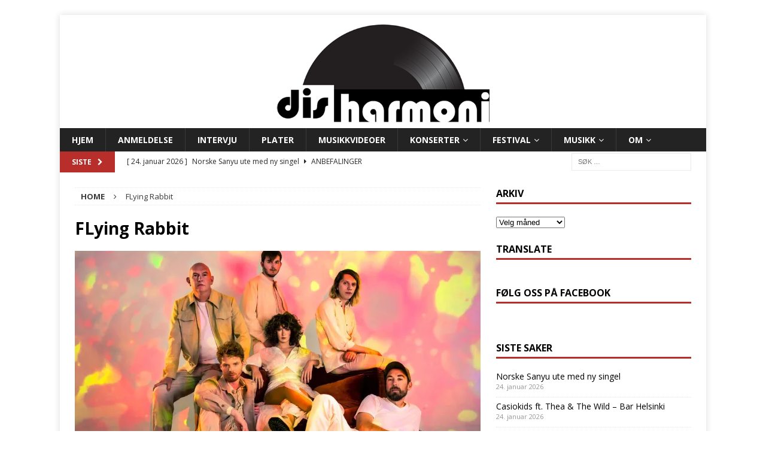

--- FILE ---
content_type: text/html; charset=UTF-8
request_url: https://www.disharmoni.no/tag/flying-rabbit/
body_size: 23488
content:
<!DOCTYPE html>
<html class="no-js mh-one-sb" lang="nb-NO">
<head>
<meta charset="UTF-8">
<meta name="viewport" content="width=device-width, initial-scale=1.0">
<link rel="profile" href="http://gmpg.org/xfn/11" />
<meta name='robots' content='index, follow, max-image-preview:large, max-snippet:-1, max-video-preview:-1' />
	<style>img:is([sizes="auto" i], [sizes^="auto," i]) { contain-intrinsic-size: 3000px 1500px }</style>
	<!-- Jetpack Site Verification Tags -->
<meta name="google-site-verification" content="Musikk," />

	<!-- This site is optimized with the Yoast SEO plugin v26.7 - https://yoast.com/wordpress/plugins/seo/ -->
	<title>FLying Rabbit Arkiver - disharmoni</title>
	<link rel="canonical" href="https://www.disharmoni.no/tag/flying-rabbit/" />
	<meta property="og:locale" content="nb_NO" />
	<meta property="og:type" content="article" />
	<meta property="og:title" content="FLying Rabbit Arkiver - disharmoni" />
	<meta property="og:url" content="https://www.disharmoni.no/tag/flying-rabbit/" />
	<meta property="og:site_name" content="disharmoni" />
	<meta name="twitter:card" content="summary_large_image" />
	<meta name="twitter:site" content="@disharmoni1" />
	<script type="application/ld+json" class="yoast-schema-graph">{"@context":"https://schema.org","@graph":[{"@type":"CollectionPage","@id":"https://www.disharmoni.no/tag/flying-rabbit/","url":"https://www.disharmoni.no/tag/flying-rabbit/","name":"FLying Rabbit Arkiver - disharmoni","isPartOf":{"@id":"https://www.disharmoni.no/#website"},"primaryImageOfPage":{"@id":"https://www.disharmoni.no/tag/flying-rabbit/#primaryimage"},"image":{"@id":"https://www.disharmoni.no/tag/flying-rabbit/#primaryimage"},"thumbnailUrl":"https://i0.wp.com/www.disharmoni.no/wp-content/uploads/2022/06/Flying-Rabbit-3-2-WEB_01-scaled-e1654512931398.jpg?fit=2000%2C1334&ssl=1","breadcrumb":{"@id":"https://www.disharmoni.no/tag/flying-rabbit/#breadcrumb"},"inLanguage":"nb-NO"},{"@type":"ImageObject","inLanguage":"nb-NO","@id":"https://www.disharmoni.no/tag/flying-rabbit/#primaryimage","url":"https://i0.wp.com/www.disharmoni.no/wp-content/uploads/2022/06/Flying-Rabbit-3-2-WEB_01-scaled-e1654512931398.jpg?fit=2000%2C1334&ssl=1","contentUrl":"https://i0.wp.com/www.disharmoni.no/wp-content/uploads/2022/06/Flying-Rabbit-3-2-WEB_01-scaled-e1654512931398.jpg?fit=2000%2C1334&ssl=1","width":2000,"height":1334,"caption":"Foto: Lena Vaagland"},{"@type":"BreadcrumbList","@id":"https://www.disharmoni.no/tag/flying-rabbit/#breadcrumb","itemListElement":[{"@type":"ListItem","position":1,"name":"Hjem","item":"https://www.disharmoni.no/"},{"@type":"ListItem","position":2,"name":"FLying Rabbit"}]},{"@type":"WebSite","@id":"https://www.disharmoni.no/#website","url":"https://www.disharmoni.no/","name":"disharmoni","description":"Musikkmagasin for det brede og det smale","publisher":{"@id":"https://www.disharmoni.no/#organization"},"potentialAction":[{"@type":"SearchAction","target":{"@type":"EntryPoint","urlTemplate":"https://www.disharmoni.no/?s={search_term_string}"},"query-input":{"@type":"PropertyValueSpecification","valueRequired":true,"valueName":"search_term_string"}}],"inLanguage":"nb-NO"},{"@type":"Organization","@id":"https://www.disharmoni.no/#organization","name":"disharmoni","url":"https://www.disharmoni.no/","logo":{"@type":"ImageObject","inLanguage":"nb-NO","@id":"https://www.disharmoni.no/#/schema/logo/image/","url":"https://i0.wp.com/www.disharmoni.no/wp-content/uploads/2023/06/website-logo.png?fit=1080%2C360&ssl=1","contentUrl":"https://i0.wp.com/www.disharmoni.no/wp-content/uploads/2023/06/website-logo.png?fit=1080%2C360&ssl=1","width":1080,"height":360,"caption":"disharmoni"},"image":{"@id":"https://www.disharmoni.no/#/schema/logo/image/"},"sameAs":["https://www.facebook.com/disharmoni.no/","https://x.com/disharmoni1","https://www.instagram.com/disharmonimagasin/"]}]}</script>
	<!-- / Yoast SEO plugin. -->


<link rel='dns-prefetch' href='//www.googletagmanager.com' />
<link rel='dns-prefetch' href='//stats.wp.com' />
<link rel='dns-prefetch' href='//fonts.googleapis.com' />
<link rel='dns-prefetch' href='//v0.wordpress.com' />
<link rel='preconnect' href='//i0.wp.com' />
<link rel="alternate" type="application/rss+xml" title="disharmoni &raquo; strøm" href="https://www.disharmoni.no/feed/" />
<link rel="alternate" type="application/rss+xml" title="disharmoni &raquo; kommentarstrøm" href="https://www.disharmoni.no/comments/feed/" />
<link rel="alternate" type="application/rss+xml" title="disharmoni &raquo; FLying Rabbit stikkord-strøm" href="https://www.disharmoni.no/tag/flying-rabbit/feed/" />
<script type="text/javascript">
/* <![CDATA[ */
window._wpemojiSettings = {"baseUrl":"https:\/\/s.w.org\/images\/core\/emoji\/15.0.3\/72x72\/","ext":".png","svgUrl":"https:\/\/s.w.org\/images\/core\/emoji\/15.0.3\/svg\/","svgExt":".svg","source":{"concatemoji":"https:\/\/www.disharmoni.no\/wp-includes\/js\/wp-emoji-release.min.js?ver=6.7.4"}};
/*! This file is auto-generated */
!function(i,n){var o,s,e;function c(e){try{var t={supportTests:e,timestamp:(new Date).valueOf()};sessionStorage.setItem(o,JSON.stringify(t))}catch(e){}}function p(e,t,n){e.clearRect(0,0,e.canvas.width,e.canvas.height),e.fillText(t,0,0);var t=new Uint32Array(e.getImageData(0,0,e.canvas.width,e.canvas.height).data),r=(e.clearRect(0,0,e.canvas.width,e.canvas.height),e.fillText(n,0,0),new Uint32Array(e.getImageData(0,0,e.canvas.width,e.canvas.height).data));return t.every(function(e,t){return e===r[t]})}function u(e,t,n){switch(t){case"flag":return n(e,"\ud83c\udff3\ufe0f\u200d\u26a7\ufe0f","\ud83c\udff3\ufe0f\u200b\u26a7\ufe0f")?!1:!n(e,"\ud83c\uddfa\ud83c\uddf3","\ud83c\uddfa\u200b\ud83c\uddf3")&&!n(e,"\ud83c\udff4\udb40\udc67\udb40\udc62\udb40\udc65\udb40\udc6e\udb40\udc67\udb40\udc7f","\ud83c\udff4\u200b\udb40\udc67\u200b\udb40\udc62\u200b\udb40\udc65\u200b\udb40\udc6e\u200b\udb40\udc67\u200b\udb40\udc7f");case"emoji":return!n(e,"\ud83d\udc26\u200d\u2b1b","\ud83d\udc26\u200b\u2b1b")}return!1}function f(e,t,n){var r="undefined"!=typeof WorkerGlobalScope&&self instanceof WorkerGlobalScope?new OffscreenCanvas(300,150):i.createElement("canvas"),a=r.getContext("2d",{willReadFrequently:!0}),o=(a.textBaseline="top",a.font="600 32px Arial",{});return e.forEach(function(e){o[e]=t(a,e,n)}),o}function t(e){var t=i.createElement("script");t.src=e,t.defer=!0,i.head.appendChild(t)}"undefined"!=typeof Promise&&(o="wpEmojiSettingsSupports",s=["flag","emoji"],n.supports={everything:!0,everythingExceptFlag:!0},e=new Promise(function(e){i.addEventListener("DOMContentLoaded",e,{once:!0})}),new Promise(function(t){var n=function(){try{var e=JSON.parse(sessionStorage.getItem(o));if("object"==typeof e&&"number"==typeof e.timestamp&&(new Date).valueOf()<e.timestamp+604800&&"object"==typeof e.supportTests)return e.supportTests}catch(e){}return null}();if(!n){if("undefined"!=typeof Worker&&"undefined"!=typeof OffscreenCanvas&&"undefined"!=typeof URL&&URL.createObjectURL&&"undefined"!=typeof Blob)try{var e="postMessage("+f.toString()+"("+[JSON.stringify(s),u.toString(),p.toString()].join(",")+"));",r=new Blob([e],{type:"text/javascript"}),a=new Worker(URL.createObjectURL(r),{name:"wpTestEmojiSupports"});return void(a.onmessage=function(e){c(n=e.data),a.terminate(),t(n)})}catch(e){}c(n=f(s,u,p))}t(n)}).then(function(e){for(var t in e)n.supports[t]=e[t],n.supports.everything=n.supports.everything&&n.supports[t],"flag"!==t&&(n.supports.everythingExceptFlag=n.supports.everythingExceptFlag&&n.supports[t]);n.supports.everythingExceptFlag=n.supports.everythingExceptFlag&&!n.supports.flag,n.DOMReady=!1,n.readyCallback=function(){n.DOMReady=!0}}).then(function(){return e}).then(function(){var e;n.supports.everything||(n.readyCallback(),(e=n.source||{}).concatemoji?t(e.concatemoji):e.wpemoji&&e.twemoji&&(t(e.twemoji),t(e.wpemoji)))}))}((window,document),window._wpemojiSettings);
/* ]]> */
</script>
<style id='wp-emoji-styles-inline-css' type='text/css'>

	img.wp-smiley, img.emoji {
		display: inline !important;
		border: none !important;
		box-shadow: none !important;
		height: 1em !important;
		width: 1em !important;
		margin: 0 0.07em !important;
		vertical-align: -0.1em !important;
		background: none !important;
		padding: 0 !important;
	}
</style>
<link rel='stylesheet' id='wp-block-library-css' href='https://www.disharmoni.no/wp-includes/css/dist/block-library/style.min.css?ver=6.7.4' type='text/css' media='all' />
<link rel='stylesheet' id='mediaelement-css' href='https://www.disharmoni.no/wp-includes/js/mediaelement/mediaelementplayer-legacy.min.css?ver=4.2.17' type='text/css' media='all' />
<link rel='stylesheet' id='wp-mediaelement-css' href='https://www.disharmoni.no/wp-includes/js/mediaelement/wp-mediaelement.min.css?ver=6.7.4' type='text/css' media='all' />
<style id='jetpack-sharing-buttons-style-inline-css' type='text/css'>
.jetpack-sharing-buttons__services-list{display:flex;flex-direction:row;flex-wrap:wrap;gap:0;list-style-type:none;margin:5px;padding:0}.jetpack-sharing-buttons__services-list.has-small-icon-size{font-size:12px}.jetpack-sharing-buttons__services-list.has-normal-icon-size{font-size:16px}.jetpack-sharing-buttons__services-list.has-large-icon-size{font-size:24px}.jetpack-sharing-buttons__services-list.has-huge-icon-size{font-size:36px}@media print{.jetpack-sharing-buttons__services-list{display:none!important}}.editor-styles-wrapper .wp-block-jetpack-sharing-buttons{gap:0;padding-inline-start:0}ul.jetpack-sharing-buttons__services-list.has-background{padding:1.25em 2.375em}
</style>
<style id='classic-theme-styles-inline-css' type='text/css'>
/*! This file is auto-generated */
.wp-block-button__link{color:#fff;background-color:#32373c;border-radius:9999px;box-shadow:none;text-decoration:none;padding:calc(.667em + 2px) calc(1.333em + 2px);font-size:1.125em}.wp-block-file__button{background:#32373c;color:#fff;text-decoration:none}
</style>
<style id='global-styles-inline-css' type='text/css'>
:root{--wp--preset--aspect-ratio--square: 1;--wp--preset--aspect-ratio--4-3: 4/3;--wp--preset--aspect-ratio--3-4: 3/4;--wp--preset--aspect-ratio--3-2: 3/2;--wp--preset--aspect-ratio--2-3: 2/3;--wp--preset--aspect-ratio--16-9: 16/9;--wp--preset--aspect-ratio--9-16: 9/16;--wp--preset--color--black: #000000;--wp--preset--color--cyan-bluish-gray: #abb8c3;--wp--preset--color--white: #ffffff;--wp--preset--color--pale-pink: #f78da7;--wp--preset--color--vivid-red: #cf2e2e;--wp--preset--color--luminous-vivid-orange: #ff6900;--wp--preset--color--luminous-vivid-amber: #fcb900;--wp--preset--color--light-green-cyan: #7bdcb5;--wp--preset--color--vivid-green-cyan: #00d084;--wp--preset--color--pale-cyan-blue: #8ed1fc;--wp--preset--color--vivid-cyan-blue: #0693e3;--wp--preset--color--vivid-purple: #9b51e0;--wp--preset--gradient--vivid-cyan-blue-to-vivid-purple: linear-gradient(135deg,rgba(6,147,227,1) 0%,rgb(155,81,224) 100%);--wp--preset--gradient--light-green-cyan-to-vivid-green-cyan: linear-gradient(135deg,rgb(122,220,180) 0%,rgb(0,208,130) 100%);--wp--preset--gradient--luminous-vivid-amber-to-luminous-vivid-orange: linear-gradient(135deg,rgba(252,185,0,1) 0%,rgba(255,105,0,1) 100%);--wp--preset--gradient--luminous-vivid-orange-to-vivid-red: linear-gradient(135deg,rgba(255,105,0,1) 0%,rgb(207,46,46) 100%);--wp--preset--gradient--very-light-gray-to-cyan-bluish-gray: linear-gradient(135deg,rgb(238,238,238) 0%,rgb(169,184,195) 100%);--wp--preset--gradient--cool-to-warm-spectrum: linear-gradient(135deg,rgb(74,234,220) 0%,rgb(151,120,209) 20%,rgb(207,42,186) 40%,rgb(238,44,130) 60%,rgb(251,105,98) 80%,rgb(254,248,76) 100%);--wp--preset--gradient--blush-light-purple: linear-gradient(135deg,rgb(255,206,236) 0%,rgb(152,150,240) 100%);--wp--preset--gradient--blush-bordeaux: linear-gradient(135deg,rgb(254,205,165) 0%,rgb(254,45,45) 50%,rgb(107,0,62) 100%);--wp--preset--gradient--luminous-dusk: linear-gradient(135deg,rgb(255,203,112) 0%,rgb(199,81,192) 50%,rgb(65,88,208) 100%);--wp--preset--gradient--pale-ocean: linear-gradient(135deg,rgb(255,245,203) 0%,rgb(182,227,212) 50%,rgb(51,167,181) 100%);--wp--preset--gradient--electric-grass: linear-gradient(135deg,rgb(202,248,128) 0%,rgb(113,206,126) 100%);--wp--preset--gradient--midnight: linear-gradient(135deg,rgb(2,3,129) 0%,rgb(40,116,252) 100%);--wp--preset--font-size--small: 13px;--wp--preset--font-size--medium: 20px;--wp--preset--font-size--large: 36px;--wp--preset--font-size--x-large: 42px;--wp--preset--spacing--20: 0.44rem;--wp--preset--spacing--30: 0.67rem;--wp--preset--spacing--40: 1rem;--wp--preset--spacing--50: 1.5rem;--wp--preset--spacing--60: 2.25rem;--wp--preset--spacing--70: 3.38rem;--wp--preset--spacing--80: 5.06rem;--wp--preset--shadow--natural: 6px 6px 9px rgba(0, 0, 0, 0.2);--wp--preset--shadow--deep: 12px 12px 50px rgba(0, 0, 0, 0.4);--wp--preset--shadow--sharp: 6px 6px 0px rgba(0, 0, 0, 0.2);--wp--preset--shadow--outlined: 6px 6px 0px -3px rgba(255, 255, 255, 1), 6px 6px rgba(0, 0, 0, 1);--wp--preset--shadow--crisp: 6px 6px 0px rgba(0, 0, 0, 1);}:where(.is-layout-flex){gap: 0.5em;}:where(.is-layout-grid){gap: 0.5em;}body .is-layout-flex{display: flex;}.is-layout-flex{flex-wrap: wrap;align-items: center;}.is-layout-flex > :is(*, div){margin: 0;}body .is-layout-grid{display: grid;}.is-layout-grid > :is(*, div){margin: 0;}:where(.wp-block-columns.is-layout-flex){gap: 2em;}:where(.wp-block-columns.is-layout-grid){gap: 2em;}:where(.wp-block-post-template.is-layout-flex){gap: 1.25em;}:where(.wp-block-post-template.is-layout-grid){gap: 1.25em;}.has-black-color{color: var(--wp--preset--color--black) !important;}.has-cyan-bluish-gray-color{color: var(--wp--preset--color--cyan-bluish-gray) !important;}.has-white-color{color: var(--wp--preset--color--white) !important;}.has-pale-pink-color{color: var(--wp--preset--color--pale-pink) !important;}.has-vivid-red-color{color: var(--wp--preset--color--vivid-red) !important;}.has-luminous-vivid-orange-color{color: var(--wp--preset--color--luminous-vivid-orange) !important;}.has-luminous-vivid-amber-color{color: var(--wp--preset--color--luminous-vivid-amber) !important;}.has-light-green-cyan-color{color: var(--wp--preset--color--light-green-cyan) !important;}.has-vivid-green-cyan-color{color: var(--wp--preset--color--vivid-green-cyan) !important;}.has-pale-cyan-blue-color{color: var(--wp--preset--color--pale-cyan-blue) !important;}.has-vivid-cyan-blue-color{color: var(--wp--preset--color--vivid-cyan-blue) !important;}.has-vivid-purple-color{color: var(--wp--preset--color--vivid-purple) !important;}.has-black-background-color{background-color: var(--wp--preset--color--black) !important;}.has-cyan-bluish-gray-background-color{background-color: var(--wp--preset--color--cyan-bluish-gray) !important;}.has-white-background-color{background-color: var(--wp--preset--color--white) !important;}.has-pale-pink-background-color{background-color: var(--wp--preset--color--pale-pink) !important;}.has-vivid-red-background-color{background-color: var(--wp--preset--color--vivid-red) !important;}.has-luminous-vivid-orange-background-color{background-color: var(--wp--preset--color--luminous-vivid-orange) !important;}.has-luminous-vivid-amber-background-color{background-color: var(--wp--preset--color--luminous-vivid-amber) !important;}.has-light-green-cyan-background-color{background-color: var(--wp--preset--color--light-green-cyan) !important;}.has-vivid-green-cyan-background-color{background-color: var(--wp--preset--color--vivid-green-cyan) !important;}.has-pale-cyan-blue-background-color{background-color: var(--wp--preset--color--pale-cyan-blue) !important;}.has-vivid-cyan-blue-background-color{background-color: var(--wp--preset--color--vivid-cyan-blue) !important;}.has-vivid-purple-background-color{background-color: var(--wp--preset--color--vivid-purple) !important;}.has-black-border-color{border-color: var(--wp--preset--color--black) !important;}.has-cyan-bluish-gray-border-color{border-color: var(--wp--preset--color--cyan-bluish-gray) !important;}.has-white-border-color{border-color: var(--wp--preset--color--white) !important;}.has-pale-pink-border-color{border-color: var(--wp--preset--color--pale-pink) !important;}.has-vivid-red-border-color{border-color: var(--wp--preset--color--vivid-red) !important;}.has-luminous-vivid-orange-border-color{border-color: var(--wp--preset--color--luminous-vivid-orange) !important;}.has-luminous-vivid-amber-border-color{border-color: var(--wp--preset--color--luminous-vivid-amber) !important;}.has-light-green-cyan-border-color{border-color: var(--wp--preset--color--light-green-cyan) !important;}.has-vivid-green-cyan-border-color{border-color: var(--wp--preset--color--vivid-green-cyan) !important;}.has-pale-cyan-blue-border-color{border-color: var(--wp--preset--color--pale-cyan-blue) !important;}.has-vivid-cyan-blue-border-color{border-color: var(--wp--preset--color--vivid-cyan-blue) !important;}.has-vivid-purple-border-color{border-color: var(--wp--preset--color--vivid-purple) !important;}.has-vivid-cyan-blue-to-vivid-purple-gradient-background{background: var(--wp--preset--gradient--vivid-cyan-blue-to-vivid-purple) !important;}.has-light-green-cyan-to-vivid-green-cyan-gradient-background{background: var(--wp--preset--gradient--light-green-cyan-to-vivid-green-cyan) !important;}.has-luminous-vivid-amber-to-luminous-vivid-orange-gradient-background{background: var(--wp--preset--gradient--luminous-vivid-amber-to-luminous-vivid-orange) !important;}.has-luminous-vivid-orange-to-vivid-red-gradient-background{background: var(--wp--preset--gradient--luminous-vivid-orange-to-vivid-red) !important;}.has-very-light-gray-to-cyan-bluish-gray-gradient-background{background: var(--wp--preset--gradient--very-light-gray-to-cyan-bluish-gray) !important;}.has-cool-to-warm-spectrum-gradient-background{background: var(--wp--preset--gradient--cool-to-warm-spectrum) !important;}.has-blush-light-purple-gradient-background{background: var(--wp--preset--gradient--blush-light-purple) !important;}.has-blush-bordeaux-gradient-background{background: var(--wp--preset--gradient--blush-bordeaux) !important;}.has-luminous-dusk-gradient-background{background: var(--wp--preset--gradient--luminous-dusk) !important;}.has-pale-ocean-gradient-background{background: var(--wp--preset--gradient--pale-ocean) !important;}.has-electric-grass-gradient-background{background: var(--wp--preset--gradient--electric-grass) !important;}.has-midnight-gradient-background{background: var(--wp--preset--gradient--midnight) !important;}.has-small-font-size{font-size: var(--wp--preset--font-size--small) !important;}.has-medium-font-size{font-size: var(--wp--preset--font-size--medium) !important;}.has-large-font-size{font-size: var(--wp--preset--font-size--large) !important;}.has-x-large-font-size{font-size: var(--wp--preset--font-size--x-large) !important;}
:where(.wp-block-post-template.is-layout-flex){gap: 1.25em;}:where(.wp-block-post-template.is-layout-grid){gap: 1.25em;}
:where(.wp-block-columns.is-layout-flex){gap: 2em;}:where(.wp-block-columns.is-layout-grid){gap: 2em;}
:root :where(.wp-block-pullquote){font-size: 1.5em;line-height: 1.6;}
</style>
<link rel='stylesheet' id='dh-score-css' href='https://www.disharmoni.no/wp-content/plugins/dh-score/css/dh-score.css?v=0.2&#038;ver=6.7.4' type='text/css' media='all' />
<link rel='stylesheet' id='bg-shce-genericons-css' href='https://www.disharmoni.no/wp-content/plugins/show-hidecollapse-expand/assets/css/genericons/genericons.css?ver=6.7.4' type='text/css' media='all' />
<link rel='stylesheet' id='bg-show-hide-css' href='https://www.disharmoni.no/wp-content/plugins/show-hidecollapse-expand/assets/css/bg-show-hide.css?ver=6.7.4' type='text/css' media='all' />
<link rel='stylesheet' id='mh-magazine-css' href='https://www.disharmoni.no/wp-content/themes/mh-magazine/style.css?ver=3.8.1' type='text/css' media='all' />
<link rel='stylesheet' id='mh-font-awesome-css' href='https://www.disharmoni.no/wp-content/themes/mh-magazine/includes/font-awesome.min.css' type='text/css' media='all' />
<link rel='stylesheet' id='mh-google-fonts-css' href='https://fonts.googleapis.com/css?family=Open+Sans:300,400,400italic,600,700' type='text/css' media='all' />
<link rel='stylesheet' id='jetpack-swiper-library-css' href='https://www.disharmoni.no/wp-content/plugins/jetpack/_inc/blocks/swiper.css?ver=15.4' type='text/css' media='all' />
<link rel='stylesheet' id='jetpack-carousel-css' href='https://www.disharmoni.no/wp-content/plugins/jetpack/modules/carousel/jetpack-carousel.css?ver=15.4' type='text/css' media='all' />
<link rel='stylesheet' id='tiled-gallery-css' href='https://www.disharmoni.no/wp-content/plugins/jetpack/modules/tiled-gallery/tiled-gallery/tiled-gallery.css?ver=2023-08-21' type='text/css' media='all' />
<link rel='stylesheet' id='jetpack-subscriptions-css' href='https://www.disharmoni.no/wp-content/plugins/jetpack/_inc/build/subscriptions/subscriptions.min.css?ver=15.4' type='text/css' media='all' />
<style id='jetpack_facebook_likebox-inline-css' type='text/css'>
.widget_facebook_likebox {
	overflow: hidden;
}

</style>
<script type="text/javascript" src="https://www.disharmoni.no/wp-includes/js/jquery/jquery.min.js?ver=3.7.1" id="jquery-core-js"></script>
<script type="text/javascript" src="https://www.disharmoni.no/wp-includes/js/jquery/jquery-migrate.min.js?ver=3.4.1" id="jquery-migrate-js"></script>
<script type="text/javascript" src="https://www.disharmoni.no/wp-content/themes/mh-magazine/js/scripts.js?ver=3.8.1" id="mh-scripts-js"></script>

<!-- Google tag (gtag.js) snippet added by Site Kit -->
<!-- Google Analytics snippet added by Site Kit -->
<script type="text/javascript" src="https://www.googletagmanager.com/gtag/js?id=G-ZEG03DNY8M" id="google_gtagjs-js" async></script>
<script type="text/javascript" id="google_gtagjs-js-after">
/* <![CDATA[ */
window.dataLayer = window.dataLayer || [];function gtag(){dataLayer.push(arguments);}
gtag("set","linker",{"domains":["www.disharmoni.no"]});
gtag("js", new Date());
gtag("set", "developer_id.dZTNiMT", true);
gtag("config", "G-ZEG03DNY8M");
/* ]]> */
</script>
<link rel="https://api.w.org/" href="https://www.disharmoni.no/wp-json/" /><link rel="alternate" title="JSON" type="application/json" href="https://www.disharmoni.no/wp-json/wp/v2/tags/4467" /><link rel="EditURI" type="application/rsd+xml" title="RSD" href="https://www.disharmoni.no/xmlrpc.php?rsd" />
<meta name="generator" content="WordPress 6.7.4" />
<meta name="generator" content="Site Kit by Google 1.170.0" /><style>[class*=" icon-oc-"],[class^=icon-oc-]{speak:none;font-style:normal;font-weight:400;font-variant:normal;text-transform:none;line-height:1;-webkit-font-smoothing:antialiased;-moz-osx-font-smoothing:grayscale}.icon-oc-one-com-white-32px-fill:before{content:"901"}.icon-oc-one-com:before{content:"900"}#one-com-icon,.toplevel_page_onecom-wp .wp-menu-image{speak:none;display:flex;align-items:center;justify-content:center;text-transform:none;line-height:1;-webkit-font-smoothing:antialiased;-moz-osx-font-smoothing:grayscale}.onecom-wp-admin-bar-item>a,.toplevel_page_onecom-wp>.wp-menu-name{font-size:16px;font-weight:400;line-height:1}.toplevel_page_onecom-wp>.wp-menu-name img{width:69px;height:9px;}.wp-submenu-wrap.wp-submenu>.wp-submenu-head>img{width:88px;height:auto}.onecom-wp-admin-bar-item>a img{height:7px!important}.onecom-wp-admin-bar-item>a img,.toplevel_page_onecom-wp>.wp-menu-name img{opacity:.8}.onecom-wp-admin-bar-item.hover>a img,.toplevel_page_onecom-wp.wp-has-current-submenu>.wp-menu-name img,li.opensub>a.toplevel_page_onecom-wp>.wp-menu-name img{opacity:1}#one-com-icon:before,.onecom-wp-admin-bar-item>a:before,.toplevel_page_onecom-wp>.wp-menu-image:before{content:'';position:static!important;background-color:rgba(240,245,250,.4);border-radius:102px;width:18px;height:18px;padding:0!important}.onecom-wp-admin-bar-item>a:before{width:14px;height:14px}.onecom-wp-admin-bar-item.hover>a:before,.toplevel_page_onecom-wp.opensub>a>.wp-menu-image:before,.toplevel_page_onecom-wp.wp-has-current-submenu>.wp-menu-image:before{background-color:#76b82a}.onecom-wp-admin-bar-item>a{display:inline-flex!important;align-items:center;justify-content:center}#one-com-logo-wrapper{font-size:4em}#one-com-icon{vertical-align:middle}.imagify-welcome{display:none !important;}</style><link type="text/css" rel="stylesheet" href="https://www.disharmoni.no/wp-content/plugins/simple-pull-quote/css/simple-pull-quote.css" />
	<style>img#wpstats{display:none}</style>
		<style type="text/css">
.mh-navigation li:hover, .mh-navigation ul li:hover > ul, .mh-main-nav-wrap, .mh-main-nav, .mh-social-nav li a:hover, .entry-tags li, .mh-slider-caption, .mh-widget-layout8 .mh-widget-title .mh-footer-widget-title-inner, .mh-widget-col-1 .mh-slider-caption, .mh-widget-col-1 .mh-posts-lineup-caption, .mh-carousel-layout1, .mh-spotlight-widget, .mh-social-widget li a, .mh-author-bio-widget, .mh-footer-widget .mh-tab-comment-excerpt, .mh-nip-item:hover .mh-nip-overlay, .mh-widget .tagcloud a, .mh-footer-widget .tagcloud a, .mh-footer, .mh-copyright-wrap, input[type=submit]:hover, #infinite-handle span:hover { background: #232323; }
.mh-extra-nav-bg { background: rgba(35, 35, 35, 0.2); }
.mh-slider-caption, .mh-posts-stacked-title, .mh-posts-lineup-caption { background: #232323; background: rgba(35, 35, 35, 0.8); }
@media screen and (max-width: 900px) { #mh-mobile .mh-slider-caption, #mh-mobile .mh-posts-lineup-caption { background: rgba(35, 35, 35, 1); } }
.slicknav_menu, .slicknav_nav ul, #mh-mobile .mh-footer-widget .mh-posts-stacked-overlay { border-color: #232323; }
.mh-copyright, .mh-copyright a { color: #fff; }
.mh-widget-layout4 .mh-widget-title { background: #b72e2a; background: rgba(183, 46, 42, 0.6); }
.mh-preheader, .mh-wide-layout .mh-subheader, .mh-ticker-title, .mh-main-nav li:hover, .mh-footer-nav, .slicknav_menu, .slicknav_btn, .slicknav_nav .slicknav_item:hover, .slicknav_nav a:hover, .mh-back-to-top, .mh-subheading, .entry-tags .fa, .entry-tags li:hover, .mh-widget-layout2 .mh-widget-title, .mh-widget-layout4 .mh-widget-title-inner, .mh-widget-layout4 .mh-footer-widget-title, .mh-widget-layout5 .mh-widget-title-inner, .mh-widget-layout6 .mh-widget-title, #mh-mobile .flex-control-paging li a.flex-active, .mh-image-caption, .mh-carousel-layout1 .mh-carousel-caption, .mh-tab-button.active, .mh-tab-button.active:hover, .mh-footer-widget .mh-tab-button.active, .mh-social-widget li:hover a, .mh-footer-widget .mh-social-widget li a, .mh-footer-widget .mh-author-bio-widget, .tagcloud a:hover, .mh-widget .tagcloud a:hover, .mh-footer-widget .tagcloud a:hover, .mh-posts-stacked-item .mh-meta, .page-numbers:hover, .mh-loop-pagination .current, .mh-comments-pagination .current, .pagelink, a:hover .pagelink, input[type=submit], #infinite-handle span { background: #b72e2a; }
.mh-main-nav-wrap .slicknav_nav ul, blockquote, .mh-widget-layout1 .mh-widget-title, .mh-widget-layout3 .mh-widget-title, .mh-widget-layout5 .mh-widget-title, .mh-widget-layout8 .mh-widget-title:after, #mh-mobile .mh-slider-caption, .mh-carousel-layout1, .mh-spotlight-widget, .mh-author-bio-widget, .mh-author-bio-title, .mh-author-bio-image-frame, .mh-video-widget, .mh-tab-buttons, textarea:hover, input[type=text]:hover, input[type=email]:hover, input[type=tel]:hover, input[type=url]:hover { border-color: #b72e2a; }
.mh-dropcap, .mh-carousel-layout1 .flex-direction-nav a, .mh-carousel-layout2 .mh-carousel-caption, .mh-posts-digest-small-category, .mh-posts-lineup-more, .bypostauthor .fn:after, .mh-comment-list .comment-reply-link:before, #respond #cancel-comment-reply-link:before { color: #b72e2a; }
.mh-subheader, .page-numbers, a .pagelink, .mh-widget-layout3 .mh-widget-title, .mh-widget .search-form, .mh-tab-button, .mh-tab-content, .mh-nip-widget, .mh-magazine-facebook-page-widget, .mh-social-widget, .mh-posts-horizontal-widget, .mh-ad-spot { background: #ffffff; }
.mh-tab-post-item { border-color: rgba(255, 255, 255, 0.3); }
.mh-tab-comment-excerpt { background: rgba(255, 255, 255, 0.6); }
.mh-meta, .mh-meta a, .mh-breadcrumb, .mh-breadcrumb a, .mh-comment-list .comment-meta, .mh-comment-list .comment-meta a, .mh-comment-list .comment-reply-link, .mh-user-data, .widget_rss .rss-date, .widget_rss cite { color: #3a3a3a; }
.entry-content a { color: #dd3333; }
a:hover, .entry-content a:hover, #respond a:hover, #respond #cancel-comment-reply-link:hover, #respond .logged-in-as a:hover, .mh-comment-list .comment-meta a:hover, .mh-ping-list .mh-ping-item a:hover, .mh-meta a:hover, .mh-breadcrumb a:hover, .mh-tabbed-widget a:hover { color: #dd3c23; }
</style>
<!--[if lt IE 9]>
<script src="https://www.disharmoni.no/wp-content/themes/mh-magazine/js/css3-mediaqueries.js"></script>
<![endif]-->
<style type="text/css" id="custom-background-css">
body.custom-background { background-color: #ffffff; }
</style>
	<link rel="icon" href="https://i0.wp.com/www.disharmoni.no/wp-content/uploads/2018/05/cropped-Nettsideid18-1.png?fit=32%2C32&#038;ssl=1" sizes="32x32" />
<link rel="icon" href="https://i0.wp.com/www.disharmoni.no/wp-content/uploads/2018/05/cropped-Nettsideid18-1.png?fit=192%2C192&#038;ssl=1" sizes="192x192" />
<link rel="apple-touch-icon" href="https://i0.wp.com/www.disharmoni.no/wp-content/uploads/2018/05/cropped-Nettsideid18-1.png?fit=180%2C180&#038;ssl=1" />
<meta name="msapplication-TileImage" content="https://i0.wp.com/www.disharmoni.no/wp-content/uploads/2018/05/cropped-Nettsideid18-1.png?fit=270%2C270&#038;ssl=1" />
		<style type="text/css" id="wp-custom-css">
			/*
Du kan legge til din egen CSS her.

Klikk hjelp-ikonet over for å lære mer.
*/
		</style>
		</head>
<body id="mh-mobile" class="archive tag tag-flying-rabbit tag-4467 custom-background mh-boxed-layout mh-right-sb mh-loop-layout5 mh-widget-layout1 mh-loop-hide-caption" itemscope="itemscope" itemtype="http://schema.org/WebPage">
<div class="mh-container mh-container-outer">
<div class="mh-header-nav-mobile clearfix"></div>
<header class="mh-header" itemscope="itemscope" itemtype="http://schema.org/WPHeader">
	<div class="mh-container mh-container-inner clearfix">
		<div class="mh-custom-header clearfix logo-fix">
<a class="mh-header-image-link" href="https://www.disharmoni.no/" title="disharmoni" rel="home">
<img class="mh-header-image" src="https://www.disharmoni.no/wp-content/uploads/2019/03/webside-logo-ny2.png" height="270" width="1080" alt="disharmoni" />
</a>
</div>
	</div>
	<div class="mh-main-nav-wrap">
		<nav class="mh-navigation mh-main-nav mh-container mh-container-inner clearfix" itemscope="itemscope" itemtype="http://schema.org/SiteNavigationElement">
			<div class="menu-toppmeny-container"><ul id="menu-toppmeny" class="menu"><li id="menu-item-205" class="menu-item menu-item-type-custom menu-item-object-custom menu-item-home menu-item-205"><a href="https://www.disharmoni.no">Hjem</a></li>
<li id="menu-item-36971" class="menu-item menu-item-type-taxonomy menu-item-object-category menu-item-36971"><a href="https://www.disharmoni.no/category/anmeldelse/">Anmeldelse</a></li>
<li id="menu-item-285" class="menu-item menu-item-type-taxonomy menu-item-object-category menu-item-285"><a href="https://www.disharmoni.no/category/intervju/">Intervju</a></li>
<li id="menu-item-284" class="menu-item menu-item-type-taxonomy menu-item-object-category menu-item-284"><a href="https://www.disharmoni.no/category/plater/">Plater</a></li>
<li id="menu-item-286" class="menu-item menu-item-type-taxonomy menu-item-object-category menu-item-286"><a href="https://www.disharmoni.no/category/video/musikkvideoer/">Musikkvideoer</a></li>
<li id="menu-item-283" class="menu-item menu-item-type-taxonomy menu-item-object-category menu-item-has-children menu-item-283"><a href="https://www.disharmoni.no/category/konserter/">Konserter</a>
<ul class="sub-menu">
	<li id="menu-item-454" class="menu-item menu-item-type-taxonomy menu-item-object-category menu-item-454"><a href="https://www.disharmoni.no/category/bilder/">Bildesaker</a></li>
	<li id="menu-item-31333" class="menu-item menu-item-type-taxonomy menu-item-object-category menu-item-31333"><a href="https://www.disharmoni.no/category/konserter/online/">Online 2020</a></li>
	<li id="menu-item-25305" class="menu-item menu-item-type-taxonomy menu-item-object-category menu-item-25305"><a href="https://www.disharmoni.no/category/konserttips/">Konserttips</a></li>
</ul>
</li>
<li id="menu-item-1580" class="menu-item menu-item-type-taxonomy menu-item-object-category menu-item-has-children menu-item-1580"><a href="https://www.disharmoni.no/category/konserter/festival/">Festival</a>
<ul class="sub-menu">
	<li id="menu-item-44991" class="menu-item menu-item-type-taxonomy menu-item-object-post_tag menu-item-44991"><a href="https://www.disharmoni.no/tag/bylarm/">by:Larm</a></li>
	<li id="menu-item-44990" class="menu-item menu-item-type-taxonomy menu-item-object-post_tag menu-item-44990"><a href="https://www.disharmoni.no/tag/inferno/">Inferno</a></li>
	<li id="menu-item-67444" class="menu-item menu-item-type-taxonomy menu-item-object-post_tag menu-item-67444"><a href="https://www.disharmoni.no/tag/midgardsblot/">Midgardsblot</a></li>
	<li id="menu-item-44989" class="menu-item menu-item-type-taxonomy menu-item-object-post_tag menu-item-44989"><a href="https://www.disharmoni.no/tag/tons-of-rock/">Tons of Rock</a></li>
	<li id="menu-item-44992" class="menu-item menu-item-type-taxonomy menu-item-object-post_tag menu-item-44992"><a href="https://www.disharmoni.no/tag/oyafestivalen/">Øyafestivalen</a></li>
</ul>
</li>
<li id="menu-item-587" class="menu-item menu-item-type-taxonomy menu-item-object-category menu-item-has-children menu-item-587"><a href="https://www.disharmoni.no/category/musikk/">Musikk</a>
<ul class="sub-menu">
	<li id="menu-item-1851" class="menu-item menu-item-type-taxonomy menu-item-object-category menu-item-has-children menu-item-1851"><a href="https://www.disharmoni.no/category/anbefalinger/">Anbefalinger</a>
	<ul class="sub-menu">
		<li id="menu-item-73660" class="menu-item menu-item-type-taxonomy menu-item-object-category menu-item-73660"><a href="https://www.disharmoni.no/category/lister/arets-beste-2025/">Årets Beste 2025</a></li>
		<li id="menu-item-67443" class="menu-item menu-item-type-taxonomy menu-item-object-category menu-item-67443"><a href="https://www.disharmoni.no/category/lister/arets-beste-2024/">Årets Beste 2024</a></li>
		<li id="menu-item-67442" class="menu-item menu-item-type-taxonomy menu-item-object-category menu-item-67442"><a href="https://www.disharmoni.no/category/lister/arets-beste-2023/">Årets Beste 2023</a></li>
		<li id="menu-item-67441" class="menu-item menu-item-type-taxonomy menu-item-object-category menu-item-67441"><a href="https://www.disharmoni.no/category/lister/arets-beste-2022/">Årets Beste 2022</a></li>
		<li id="menu-item-48256" class="menu-item menu-item-type-taxonomy menu-item-object-category menu-item-48256"><a href="https://www.disharmoni.no/category/lister/arets-beste-2021/">Årets Beste 2021</a></li>
		<li id="menu-item-31330" class="menu-item menu-item-type-taxonomy menu-item-object-category menu-item-31330"><a href="https://www.disharmoni.no/category/lister/arets-beste-2020/">Årets Beste 2020</a></li>
		<li id="menu-item-24995" class="menu-item menu-item-type-taxonomy menu-item-object-category menu-item-24995"><a href="https://www.disharmoni.no/category/lister/arets-beste-2019/">Årets Beste 2019</a></li>
		<li id="menu-item-18632" class="menu-item menu-item-type-taxonomy menu-item-object-category menu-item-18632"><a href="https://www.disharmoni.no/category/lister/arets-beste-2018/">Årets Beste 2018</a></li>
		<li id="menu-item-588" class="menu-item menu-item-type-taxonomy menu-item-object-category menu-item-588"><a href="https://www.disharmoni.no/category/lister/spillelister/">Spillelister</a></li>
		<li id="menu-item-24126" class="menu-item menu-item-type-taxonomy menu-item-object-category menu-item-24126"><a href="https://www.disharmoni.no/category/julekalender-2019/">Julekalender 2019</a></li>
		<li id="menu-item-12303" class="menu-item menu-item-type-taxonomy menu-item-object-category menu-item-12303"><a href="https://www.disharmoni.no/category/julekalender-2018/">Julekalender 2018</a></li>
		<li id="menu-item-2911" class="menu-item menu-item-type-taxonomy menu-item-object-category menu-item-2911"><a href="https://www.disharmoni.no/category/julekalender-2017/">Julekalender 2017</a></li>
	</ul>
</li>
	<li id="menu-item-1525" class="menu-item menu-item-type-taxonomy menu-item-object-category menu-item-1525"><a href="https://www.disharmoni.no/category/musikk/metal/">Metal</a></li>
	<li id="menu-item-1527" class="menu-item menu-item-type-taxonomy menu-item-object-category menu-item-1527"><a href="https://www.disharmoni.no/category/musikk/rock/">Rock</a></li>
	<li id="menu-item-1526" class="menu-item menu-item-type-taxonomy menu-item-object-category menu-item-1526"><a href="https://www.disharmoni.no/category/musikk/punk/">Punk</a></li>
	<li id="menu-item-1528" class="menu-item menu-item-type-taxonomy menu-item-object-category menu-item-1528"><a href="https://www.disharmoni.no/category/musikk/pop/">Pop</a></li>
	<li id="menu-item-1531" class="menu-item menu-item-type-taxonomy menu-item-object-category menu-item-1531"><a href="https://www.disharmoni.no/category/musikk/hip-hop/">Hip Hop</a></li>
	<li id="menu-item-1534" class="menu-item menu-item-type-taxonomy menu-item-object-category menu-item-1534"><a href="https://www.disharmoni.no/category/musikk/elektronika/">Elektronika</a></li>
	<li id="menu-item-1539" class="menu-item menu-item-type-taxonomy menu-item-object-category menu-item-1539"><a href="https://www.disharmoni.no/category/musikk/jazz/">Jazz</a></li>
	<li id="menu-item-2099" class="menu-item menu-item-type-taxonomy menu-item-object-category menu-item-2099"><a href="https://www.disharmoni.no/category/musikk/folk/">Folk</a></li>
</ul>
</li>
<li id="menu-item-523" class="menu-item menu-item-type-post_type menu-item-object-page menu-item-has-children menu-item-523"><a href="https://www.disharmoni.no/om/">Om</a>
<ul class="sub-menu">
	<li id="menu-item-586" class="menu-item menu-item-type-post_type menu-item-object-page menu-item-586"><a href="https://www.disharmoni.no/kontakt-oss/">Kontakt oss</a></li>
	<li id="menu-item-10442" class="menu-item menu-item-type-post_type menu-item-object-page menu-item-10442"><a href="https://www.disharmoni.no/om/crew/">Crew</a></li>
	<li id="menu-item-13556" class="menu-item menu-item-type-post_type menu-item-object-page menu-item-13556"><a href="https://www.disharmoni.no/kontakt-oss/skribenter-onskes/">Skribenter ønskes!</a></li>
</ul>
</li>
</ul></div>		</nav>
	</div>
	</header>
	<div class="mh-subheader">
		<div class="mh-container mh-container-inner mh-row clearfix">
							<div class="mh-header-bar-content mh-header-bar-bottom-left mh-col-2-3 clearfix">
											<div class="mh-header-ticker mh-header-ticker-bottom">
							<div class="mh-ticker-bottom">
			<div class="mh-ticker-title mh-ticker-title-bottom">
			Siste<i class="fa fa-chevron-right"></i>		</div>
		<div class="mh-ticker-content mh-ticker-content-bottom">
		<ul id="mh-ticker-loop-bottom">				<li class="mh-ticker-item mh-ticker-item-bottom">
					<a href="https://www.disharmoni.no/norske-sanyu-ute-med-ny-singel/" title="Norske Sanyu ute med ny singel">
						<span class="mh-ticker-item-date mh-ticker-item-date-bottom">
                        	[ 24. januar 2026 ]                        </span>
						<span class="mh-ticker-item-title mh-ticker-item-title-bottom">
							Norske Sanyu ute med ny singel						</span>
													<span class="mh-ticker-item-cat mh-ticker-item-cat-bottom">
								<i class="fa fa-caret-right"></i>
																Anbefalinger							</span>
											</a>
				</li>				<li class="mh-ticker-item mh-ticker-item-bottom">
					<a href="https://www.disharmoni.no/casiokids-ft-thea-the-wild-bar-helsinki/" title="Casiokids ft. Thea &#038; The Wild &#8211; Bar Helsinki">
						<span class="mh-ticker-item-date mh-ticker-item-date-bottom">
                        	[ 24. januar 2026 ]                        </span>
						<span class="mh-ticker-item-title mh-ticker-item-title-bottom">
							Casiokids ft. Thea &#038; The Wild &#8211; Bar Helsinki						</span>
													<span class="mh-ticker-item-cat mh-ticker-item-cat-bottom">
								<i class="fa fa-caret-right"></i>
																Anbefalinger							</span>
											</a>
				</li>				<li class="mh-ticker-item mh-ticker-item-bottom">
					<a href="https://www.disharmoni.no/ryktet-som-gar-ny-singel-fra-kare-indrehus/" title="Ryktet går: Ny singel fra Kåre Indrehus">
						<span class="mh-ticker-item-date mh-ticker-item-date-bottom">
                        	[ 23. januar 2026 ]                        </span>
						<span class="mh-ticker-item-title mh-ticker-item-title-bottom">
							Ryktet går: Ny singel fra Kåre Indrehus						</span>
													<span class="mh-ticker-item-cat mh-ticker-item-cat-bottom">
								<i class="fa fa-caret-right"></i>
																Anbefalinger							</span>
											</a>
				</li>				<li class="mh-ticker-item mh-ticker-item-bottom">
					<a href="https://www.disharmoni.no/thee-k-otics-dokumenterer-slutten-pa-en-aera-med-ny-singel/" title="Thee K-OTICS dokumenterer slutten på en æra med ny singel">
						<span class="mh-ticker-item-date mh-ticker-item-date-bottom">
                        	[ 23. januar 2026 ]                        </span>
						<span class="mh-ticker-item-title mh-ticker-item-title-bottom">
							Thee K-OTICS dokumenterer slutten på en æra med ny singel						</span>
													<span class="mh-ticker-item-cat mh-ticker-item-cat-bottom">
								<i class="fa fa-caret-right"></i>
																Anbefalinger							</span>
											</a>
				</li>				<li class="mh-ticker-item mh-ticker-item-bottom">
					<a href="https://www.disharmoni.no/visesanger-trine-harbak-sitt-debutalbum/" title="Visesanger Trine Harbak sitt debutalbum">
						<span class="mh-ticker-item-date mh-ticker-item-date-bottom">
                        	[ 22. januar 2026 ]                        </span>
						<span class="mh-ticker-item-title mh-ticker-item-title-bottom">
							Visesanger Trine Harbak sitt debutalbum						</span>
													<span class="mh-ticker-item-cat mh-ticker-item-cat-bottom">
								<i class="fa fa-caret-right"></i>
																Album							</span>
											</a>
				</li>				<li class="mh-ticker-item mh-ticker-item-bottom">
					<a href="https://www.disharmoni.no/strandvasker-ny-singel-fra-harald-ohrn/" title="Strandvasker &#8211; ny singel fra Harald Øhrn">
						<span class="mh-ticker-item-date mh-ticker-item-date-bottom">
                        	[ 22. januar 2026 ]                        </span>
						<span class="mh-ticker-item-title mh-ticker-item-title-bottom">
							Strandvasker &#8211; ny singel fra Harald Øhrn						</span>
													<span class="mh-ticker-item-cat mh-ticker-item-cat-bottom">
								<i class="fa fa-caret-right"></i>
																Anbefalinger							</span>
											</a>
				</li>				<li class="mh-ticker-item mh-ticker-item-bottom">
					<a href="https://www.disharmoni.no/veslemoy-narvesen-er-ute-med-sitt-andre-album/" title="Veslemøy Narvesen er ute med sitt andre album">
						<span class="mh-ticker-item-date mh-ticker-item-date-bottom">
                        	[ 21. januar 2026 ]                        </span>
						<span class="mh-ticker-item-title mh-ticker-item-title-bottom">
							Veslemøy Narvesen er ute med sitt andre album						</span>
													<span class="mh-ticker-item-cat mh-ticker-item-cat-bottom">
								<i class="fa fa-caret-right"></i>
																Album							</span>
											</a>
				</li>		</ul>
	</div>
</div>						</div>
									</div>
										<div class="mh-header-bar-content mh-header-bar-bottom-right mh-col-1-3 clearfix">
											<aside class="mh-header-search mh-header-search-bottom">
							<form role="search" method="get" class="search-form" action="https://www.disharmoni.no/">
				<label>
					<span class="screen-reader-text">Søk etter:</span>
					<input type="search" class="search-field" placeholder="Søk &hellip;" value="" name="s" />
				</label>
				<input type="submit" class="search-submit" value="Søk" />
			</form>						</aside>
									</div>
					</div>
	</div>
<div class="mh-wrapper clearfix">
	<div class="mh-main clearfix">
		<div id="main-content" class="mh-loop mh-content" role="main"><nav class="mh-breadcrumb"><span itemscope itemtype="http://data-vocabulary.org/Breadcrumb"><a href="https://www.disharmoni.no" itemprop="url"><span itemprop="title">Home</span></a></span><span class="mh-breadcrumb-delimiter"><i class="fa fa-angle-right"></i></span>FLying Rabbit</nav>
				<header class="page-header"><h1 class="page-title">FLying Rabbit</h1>				</header><article class="mh-posts-large-item clearfix post-43127 post type-post status-publish format-standard has-post-thumbnail hentry category-anbefalinger tag-flying-rabbit">
	<figure class="mh-posts-large-thumb">
		<a class="mh-thumb-icon" href="https://www.disharmoni.no/sommerperle-og-hyllest-til-oslo-med-flying-rabbit/" title="Sommerperle og hyllest til Oslo med Flying Rabbit!"><img width="678" height="381" src="https://i0.wp.com/www.disharmoni.no/wp-content/uploads/2022/06/Flying-Rabbit-3-2-WEB_01-scaled-e1654512931398.jpg?resize=678%2C381&amp;ssl=1" class="attachment-mh-magazine-content size-mh-magazine-content wp-post-image" alt="" decoding="async" fetchpriority="high" data-attachment-id="43129" data-permalink="https://www.disharmoni.no/sommerperle-og-hyllest-til-oslo-med-flying-rabbit/flying-rabbit-3-2-web_01/" data-orig-file="https://i0.wp.com/www.disharmoni.no/wp-content/uploads/2022/06/Flying-Rabbit-3-2-WEB_01-scaled-e1654512931398.jpg?fit=2000%2C1334&amp;ssl=1" data-orig-size="2000,1334" data-comments-opened="1" data-image-meta="{&quot;aperture&quot;:&quot;0&quot;,&quot;credit&quot;:&quot;&quot;,&quot;camera&quot;:&quot;&quot;,&quot;caption&quot;:&quot;&quot;,&quot;created_timestamp&quot;:&quot;0&quot;,&quot;copyright&quot;:&quot;&quot;,&quot;focal_length&quot;:&quot;0&quot;,&quot;iso&quot;:&quot;0&quot;,&quot;shutter_speed&quot;:&quot;0&quot;,&quot;title&quot;:&quot;&quot;,&quot;orientation&quot;:&quot;0&quot;}" data-image-title="Flying Rabbit 3-2 WEB_01" data-image-description="" data-image-caption="&lt;p&gt;Foto: Lena Vaagland&lt;/p&gt;
" data-medium-file="https://i0.wp.com/www.disharmoni.no/wp-content/uploads/2022/06/Flying-Rabbit-3-2-WEB_01-scaled-e1654512931398.jpg?fit=300%2C200&amp;ssl=1" data-large-file="https://i0.wp.com/www.disharmoni.no/wp-content/uploads/2022/06/Flying-Rabbit-3-2-WEB_01-scaled-e1654512931398.jpg?fit=678%2C452&amp;ssl=1" />		</a>
					<div class="mh-image-caption mh-posts-large-caption">
				Anbefalinger			</div>
			</figure>
	<div class="mh-posts-large-content clearfix">
		<header class="mh-posts-large-header">
			<h3 class="entry-title mh-posts-large-title">
				<a href="https://www.disharmoni.no/sommerperle-og-hyllest-til-oslo-med-flying-rabbit/" title="Sommerperle og hyllest til Oslo med Flying Rabbit!" rel="bookmark">
					Sommerperle og hyllest til Oslo med Flying Rabbit!				</a>
			</h3>
			<div class="mh-meta entry-meta">
<span class="entry-meta-date updated"><i class="fa fa-clock-o"></i><a href="https://www.disharmoni.no/2022/06/">17. juni 2022</a></span>
<span class="entry-meta-author author vcard"><i class="fa fa-user"></i><a class="fn" href="https://www.disharmoni.no/author/disharmoni/">Line Skille</a></span>
<span class="entry-meta-comments"><i class="fa fa-comment-o"></i><a href="https://www.disharmoni.no/sommerperle-og-hyllest-til-oslo-med-flying-rabbit/#respond" class="mh-comment-count-link" >0</a></span>
</div>
		</header>
		<div class="mh-posts-large-excerpt clearfix">
			<div class="mh-excerpt"><p>En herlig og sommerlig psychpop-perle perfekt til deilige sommerdager. <a class="mh-excerpt-more" href="https://www.disharmoni.no/sommerperle-og-hyllest-til-oslo-med-flying-rabbit/" title="Sommerperle og hyllest til Oslo med Flying Rabbit!">[&#8230;]</a></p>
</div>		</div>
	</div>
</article><div class="mh-row mh-posts-grid mh-loop-grid clearfix">
<div class="mh-col-1-3 mh-posts-grid-col clearfix">
<article class="post-32729 format-standard mh-posts-grid-item clearfix">
	<figure class="mh-posts-grid-thumb">
		<a class="mh-thumb-icon mh-thumb-icon-small-mobile" href="https://www.disharmoni.no/flying-rabbit-samler-lyden-av-oslo-i-en-spilleliste/" title="Flying Rabbit samler &#8220;Lyden av Oslo&#8221; i en spilleliste"><img width="326" height="245" src="https://i0.wp.com/www.disharmoni.no/wp-content/uploads/2021/04/Flying-Rabbit-Web.jpg?resize=326%2C245&amp;ssl=1" class="attachment-mh-magazine-medium size-mh-magazine-medium wp-post-image" alt="Promobilde av Flying Rabbit i forbinnelse med spillelisten Lyden av Oslo" decoding="async" srcset="https://i0.wp.com/www.disharmoni.no/wp-content/uploads/2021/04/Flying-Rabbit-Web.jpg?resize=678%2C509&amp;ssl=1 678w, https://i0.wp.com/www.disharmoni.no/wp-content/uploads/2021/04/Flying-Rabbit-Web.jpg?resize=326%2C245&amp;ssl=1 326w, https://i0.wp.com/www.disharmoni.no/wp-content/uploads/2021/04/Flying-Rabbit-Web.jpg?resize=80%2C60&amp;ssl=1 80w, https://i0.wp.com/www.disharmoni.no/wp-content/uploads/2021/04/Flying-Rabbit-Web.jpg?zoom=3&amp;resize=326%2C245&amp;ssl=1 978w" sizes="(max-width: 326px) 100vw, 326px" data-attachment-id="32731" data-permalink="https://www.disharmoni.no/flying-rabbit-samler-lyden-av-oslo-i-en-spilleliste/flying-rabbit-web/" data-orig-file="https://i0.wp.com/www.disharmoni.no/wp-content/uploads/2021/04/Flying-Rabbit-Web.jpg?fit=2000%2C1333&amp;ssl=1" data-orig-size="2000,1333" data-comments-opened="1" data-image-meta="{&quot;aperture&quot;:&quot;0&quot;,&quot;credit&quot;:&quot;&quot;,&quot;camera&quot;:&quot;&quot;,&quot;caption&quot;:&quot;&quot;,&quot;created_timestamp&quot;:&quot;0&quot;,&quot;copyright&quot;:&quot;&quot;,&quot;focal_length&quot;:&quot;0&quot;,&quot;iso&quot;:&quot;0&quot;,&quot;shutter_speed&quot;:&quot;0&quot;,&quot;title&quot;:&quot;&quot;,&quot;orientation&quot;:&quot;0&quot;}" data-image-title="Flying Rabbit Web" data-image-description="" data-image-caption="&lt;p&gt;Foto: Promobilde&lt;/p&gt;
" data-medium-file="https://i0.wp.com/www.disharmoni.no/wp-content/uploads/2021/04/Flying-Rabbit-Web.jpg?fit=300%2C200&amp;ssl=1" data-large-file="https://i0.wp.com/www.disharmoni.no/wp-content/uploads/2021/04/Flying-Rabbit-Web.jpg?fit=678%2C452&amp;ssl=1" />		</a>
					<div class="mh-image-caption mh-posts-grid-caption">
				Anbefalinger			</div>
			</figure>
	<h3 class="entry-title mh-posts-grid-title">
		<a href="https://www.disharmoni.no/flying-rabbit-samler-lyden-av-oslo-i-en-spilleliste/" title="Flying Rabbit samler &#8220;Lyden av Oslo&#8221; i en spilleliste" rel="bookmark">
			Flying Rabbit samler &#8220;Lyden av Oslo&#8221; i en spilleliste		</a>
	</h3>
	<div class="mh-meta entry-meta">
<span class="entry-meta-date updated"><i class="fa fa-clock-o"></i><a href="https://www.disharmoni.no/2021/04/">1. april 2021</a></span>
<span class="entry-meta-author author vcard"><i class="fa fa-user"></i><a class="fn" href="https://www.disharmoni.no/author/veronica/">Veronica Sagbakken</a></span>
<span class="entry-meta-comments"><i class="fa fa-comment-o"></i><a href="https://www.disharmoni.no/flying-rabbit-samler-lyden-av-oslo-i-en-spilleliste/#respond" class="mh-comment-count-link" >0</a></span>
</div>
	<div class="mh-posts-grid-excerpt clearfix">
		<div class="mh-excerpt"><p>Psychedelik-bandet Flying Rabbit startet nylig spillelisten “Lyden av Oslo” der de har invitert Oslos musikere til vise frem sin beste låt. <a class="mh-excerpt-more" href="https://www.disharmoni.no/flying-rabbit-samler-lyden-av-oslo-i-en-spilleliste/" title="Flying Rabbit samler &#8220;Lyden av Oslo&#8221; i en spilleliste">[&#8230;]</a></p>
</div>	</div>
</article></div>
</div>
		</div>
			<aside class="mh-widget-col-1 mh-sidebar" itemscope="itemscope" itemtype="http://schema.org/WPSideBar"><div id="archives-11" class="mh-widget widget_archive"><h4 class="mh-widget-title"><span class="mh-widget-title-inner">Arkiv</span></h4>		<label class="screen-reader-text" for="archives-dropdown-11">Arkiv</label>
		<select id="archives-dropdown-11" name="archive-dropdown">
			
			<option value="">Velg måned</option>
				<option value='https://www.disharmoni.no/2026/01/'> januar 2026 </option>
	<option value='https://www.disharmoni.no/2025/12/'> desember 2025 </option>
	<option value='https://www.disharmoni.no/2025/11/'> november 2025 </option>
	<option value='https://www.disharmoni.no/2025/10/'> oktober 2025 </option>
	<option value='https://www.disharmoni.no/2025/09/'> september 2025 </option>
	<option value='https://www.disharmoni.no/2025/08/'> august 2025 </option>
	<option value='https://www.disharmoni.no/2025/07/'> juli 2025 </option>
	<option value='https://www.disharmoni.no/2025/06/'> juni 2025 </option>
	<option value='https://www.disharmoni.no/2025/05/'> mai 2025 </option>
	<option value='https://www.disharmoni.no/2025/04/'> april 2025 </option>
	<option value='https://www.disharmoni.no/2025/03/'> mars 2025 </option>
	<option value='https://www.disharmoni.no/2025/02/'> februar 2025 </option>
	<option value='https://www.disharmoni.no/2025/01/'> januar 2025 </option>
	<option value='https://www.disharmoni.no/2024/12/'> desember 2024 </option>
	<option value='https://www.disharmoni.no/2024/11/'> november 2024 </option>
	<option value='https://www.disharmoni.no/2024/10/'> oktober 2024 </option>
	<option value='https://www.disharmoni.no/2024/09/'> september 2024 </option>
	<option value='https://www.disharmoni.no/2024/08/'> august 2024 </option>
	<option value='https://www.disharmoni.no/2024/07/'> juli 2024 </option>
	<option value='https://www.disharmoni.no/2024/06/'> juni 2024 </option>
	<option value='https://www.disharmoni.no/2024/05/'> mai 2024 </option>
	<option value='https://www.disharmoni.no/2024/04/'> april 2024 </option>
	<option value='https://www.disharmoni.no/2024/03/'> mars 2024 </option>
	<option value='https://www.disharmoni.no/2024/02/'> februar 2024 </option>
	<option value='https://www.disharmoni.no/2024/01/'> januar 2024 </option>
	<option value='https://www.disharmoni.no/2023/12/'> desember 2023 </option>
	<option value='https://www.disharmoni.no/2023/11/'> november 2023 </option>
	<option value='https://www.disharmoni.no/2023/10/'> oktober 2023 </option>
	<option value='https://www.disharmoni.no/2023/09/'> september 2023 </option>
	<option value='https://www.disharmoni.no/2023/08/'> august 2023 </option>
	<option value='https://www.disharmoni.no/2023/07/'> juli 2023 </option>
	<option value='https://www.disharmoni.no/2023/06/'> juni 2023 </option>
	<option value='https://www.disharmoni.no/2023/05/'> mai 2023 </option>
	<option value='https://www.disharmoni.no/2023/04/'> april 2023 </option>
	<option value='https://www.disharmoni.no/2023/03/'> mars 2023 </option>
	<option value='https://www.disharmoni.no/2023/02/'> februar 2023 </option>
	<option value='https://www.disharmoni.no/2023/01/'> januar 2023 </option>
	<option value='https://www.disharmoni.no/2022/12/'> desember 2022 </option>
	<option value='https://www.disharmoni.no/2022/11/'> november 2022 </option>
	<option value='https://www.disharmoni.no/2022/10/'> oktober 2022 </option>
	<option value='https://www.disharmoni.no/2022/09/'> september 2022 </option>
	<option value='https://www.disharmoni.no/2022/08/'> august 2022 </option>
	<option value='https://www.disharmoni.no/2022/07/'> juli 2022 </option>
	<option value='https://www.disharmoni.no/2022/06/'> juni 2022 </option>
	<option value='https://www.disharmoni.no/2022/05/'> mai 2022 </option>
	<option value='https://www.disharmoni.no/2022/04/'> april 2022 </option>
	<option value='https://www.disharmoni.no/2022/03/'> mars 2022 </option>
	<option value='https://www.disharmoni.no/2022/02/'> februar 2022 </option>
	<option value='https://www.disharmoni.no/2022/01/'> januar 2022 </option>
	<option value='https://www.disharmoni.no/2021/12/'> desember 2021 </option>
	<option value='https://www.disharmoni.no/2021/11/'> november 2021 </option>
	<option value='https://www.disharmoni.no/2021/10/'> oktober 2021 </option>
	<option value='https://www.disharmoni.no/2021/09/'> september 2021 </option>
	<option value='https://www.disharmoni.no/2021/08/'> august 2021 </option>
	<option value='https://www.disharmoni.no/2021/07/'> juli 2021 </option>
	<option value='https://www.disharmoni.no/2021/06/'> juni 2021 </option>
	<option value='https://www.disharmoni.no/2021/05/'> mai 2021 </option>
	<option value='https://www.disharmoni.no/2021/04/'> april 2021 </option>
	<option value='https://www.disharmoni.no/2021/03/'> mars 2021 </option>
	<option value='https://www.disharmoni.no/2021/02/'> februar 2021 </option>
	<option value='https://www.disharmoni.no/2021/01/'> januar 2021 </option>
	<option value='https://www.disharmoni.no/2020/12/'> desember 2020 </option>
	<option value='https://www.disharmoni.no/2020/11/'> november 2020 </option>
	<option value='https://www.disharmoni.no/2020/10/'> oktober 2020 </option>
	<option value='https://www.disharmoni.no/2020/09/'> september 2020 </option>
	<option value='https://www.disharmoni.no/2020/08/'> august 2020 </option>
	<option value='https://www.disharmoni.no/2020/07/'> juli 2020 </option>
	<option value='https://www.disharmoni.no/2020/06/'> juni 2020 </option>
	<option value='https://www.disharmoni.no/2020/05/'> mai 2020 </option>
	<option value='https://www.disharmoni.no/2020/04/'> april 2020 </option>
	<option value='https://www.disharmoni.no/2020/03/'> mars 2020 </option>
	<option value='https://www.disharmoni.no/2020/02/'> februar 2020 </option>
	<option value='https://www.disharmoni.no/2020/01/'> januar 2020 </option>
	<option value='https://www.disharmoni.no/2019/12/'> desember 2019 </option>
	<option value='https://www.disharmoni.no/2019/11/'> november 2019 </option>
	<option value='https://www.disharmoni.no/2019/10/'> oktober 2019 </option>
	<option value='https://www.disharmoni.no/2019/09/'> september 2019 </option>
	<option value='https://www.disharmoni.no/2019/08/'> august 2019 </option>
	<option value='https://www.disharmoni.no/2019/07/'> juli 2019 </option>
	<option value='https://www.disharmoni.no/2019/06/'> juni 2019 </option>
	<option value='https://www.disharmoni.no/2019/05/'> mai 2019 </option>
	<option value='https://www.disharmoni.no/2019/04/'> april 2019 </option>
	<option value='https://www.disharmoni.no/2019/03/'> mars 2019 </option>
	<option value='https://www.disharmoni.no/2019/02/'> februar 2019 </option>
	<option value='https://www.disharmoni.no/2019/01/'> januar 2019 </option>
	<option value='https://www.disharmoni.no/2018/12/'> desember 2018 </option>
	<option value='https://www.disharmoni.no/2018/11/'> november 2018 </option>
	<option value='https://www.disharmoni.no/2018/10/'> oktober 2018 </option>
	<option value='https://www.disharmoni.no/2018/09/'> september 2018 </option>
	<option value='https://www.disharmoni.no/2018/08/'> august 2018 </option>
	<option value='https://www.disharmoni.no/2018/07/'> juli 2018 </option>
	<option value='https://www.disharmoni.no/2018/06/'> juni 2018 </option>
	<option value='https://www.disharmoni.no/2018/05/'> mai 2018 </option>
	<option value='https://www.disharmoni.no/2018/04/'> april 2018 </option>
	<option value='https://www.disharmoni.no/2018/03/'> mars 2018 </option>
	<option value='https://www.disharmoni.no/2018/02/'> februar 2018 </option>
	<option value='https://www.disharmoni.no/2018/01/'> januar 2018 </option>
	<option value='https://www.disharmoni.no/2017/12/'> desember 2017 </option>
	<option value='https://www.disharmoni.no/2017/11/'> november 2017 </option>
	<option value='https://www.disharmoni.no/2017/10/'> oktober 2017 </option>
	<option value='https://www.disharmoni.no/2017/09/'> september 2017 </option>
	<option value='https://www.disharmoni.no/2017/08/'> august 2017 </option>
	<option value='https://www.disharmoni.no/2000/01/'> januar 2000 </option>

		</select>

			<script type="text/javascript">
/* <![CDATA[ */

(function() {
	var dropdown = document.getElementById( "archives-dropdown-11" );
	function onSelectChange() {
		if ( dropdown.options[ dropdown.selectedIndex ].value !== '' ) {
			document.location.href = this.options[ this.selectedIndex ].value;
		}
	}
	dropdown.onchange = onSelectChange;
})();

/* ]]> */
</script>
</div><div id="google_translate_widget-2" class="mh-widget widget_google_translate_widget"><h4 class="mh-widget-title"><span class="mh-widget-title-inner">Translate</span></h4><div id="google_translate_element"></div></div><div id="facebook-likebox-12" class="mh-widget widget_facebook_likebox"><h4 class="mh-widget-title"><span class="mh-widget-title-inner"><a href="https://www.facebook.com/disharmoni.no/">Følg oss på Facebook</a></span></h4>		<div id="fb-root"></div>
		<div class="fb-page" data-href="https://www.facebook.com/disharmoni.no/" data-width="340"  data-height="130" data-hide-cover="false" data-show-facepile="false" data-tabs="false" data-hide-cta="false" data-small-header="false">
		<div class="fb-xfbml-parse-ignore"><blockquote cite="https://www.facebook.com/disharmoni.no/"><a href="https://www.facebook.com/disharmoni.no/">Følg oss på Facebook</a></blockquote></div>
		</div>
		</div>
		<div id="recent-posts-10" class="mh-widget widget_recent_entries">
		<h4 class="mh-widget-title"><span class="mh-widget-title-inner">Siste Saker</span></h4>
		<ul>
											<li>
					<a href="https://www.disharmoni.no/norske-sanyu-ute-med-ny-singel/">Norske Sanyu ute med ny singel</a>
											<span class="post-date">24. januar 2026</span>
									</li>
											<li>
					<a href="https://www.disharmoni.no/casiokids-ft-thea-the-wild-bar-helsinki/">Casiokids ft. Thea &#038; The Wild &#8211; Bar Helsinki</a>
											<span class="post-date">24. januar 2026</span>
									</li>
											<li>
					<a href="https://www.disharmoni.no/ryktet-som-gar-ny-singel-fra-kare-indrehus/">Ryktet går: Ny singel fra Kåre Indrehus</a>
											<span class="post-date">23. januar 2026</span>
									</li>
											<li>
					<a href="https://www.disharmoni.no/thee-k-otics-dokumenterer-slutten-pa-en-aera-med-ny-singel/">Thee K-OTICS dokumenterer slutten på en æra med ny singel</a>
											<span class="post-date">23. januar 2026</span>
									</li>
											<li>
					<a href="https://www.disharmoni.no/visesanger-trine-harbak-sitt-debutalbum/">Visesanger Trine Harbak sitt debutalbum</a>
											<span class="post-date">22. januar 2026</span>
									</li>
											<li>
					<a href="https://www.disharmoni.no/strandvasker-ny-singel-fra-harald-ohrn/">Strandvasker &#8211; ny singel fra Harald Øhrn</a>
											<span class="post-date">22. januar 2026</span>
									</li>
											<li>
					<a href="https://www.disharmoni.no/veslemoy-narvesen-er-ute-med-sitt-andre-album/">Veslemøy Narvesen er ute med sitt andre album</a>
											<span class="post-date">21. januar 2026</span>
									</li>
											<li>
					<a href="https://www.disharmoni.no/emerald-tribute-to-thin-lizzy-pa-dokkhuset/">Emerald – Tribute to Thin Lizzy på Dokkhuset</a>
											<span class="post-date">18. januar 2026</span>
									</li>
											<li>
					<a href="https://www.disharmoni.no/mon-rovia-varm-indiefolk/">Mon Rovîa: Varm indiefolk</a>
											<span class="post-date">16. januar 2026</span>
									</li>
											<li>
					<a href="https://www.disharmoni.no/die-a-legend-torgeir-waldemar-feat-jorgen-nordeng/">Die A Legend &#8211; Torgeir Waldemar feat. Jørgen Nordeng</a>
											<span class="post-date">16. januar 2026</span>
									</li>
					</ul>

		</div><div id="mh_magazine_custom_posts-13" class="mh-widget mh_magazine_custom_posts"><h4 class="mh-widget-title"><span class="mh-widget-title-inner">Har du lest?</span></h4>			<ul class="mh-custom-posts-widget clearfix"> 						<li class="mh-custom-posts-item mh-custom-posts-small clearfix post-73767 post type-post status-publish format-standard has-post-thumbnail category-anmeldelse category-konserter category-musikk category-rap tag-angela-reira tag-b-boy-myhre tag-j-zino tag-konsert tag-kvam tag-linni tag-rap tag-rockefeller">
															<figure class="mh-custom-posts-thumb">
									<a class="mh-thumb-icon mh-thumb-icon-small" href="https://www.disharmoni.no/linni-pa-rockefeller/" title="Linni på Rockefeller"><img width="80" height="60" src="https://i0.wp.com/www.disharmoni.no/wp-content/uploads/2026/01/Linni-Rockefeller-10-01-26-OleSkog-4633-scaled.jpg?resize=80%2C60&amp;ssl=1" class="attachment-mh-magazine-small size-mh-magazine-small wp-post-image" alt="" decoding="async" loading="lazy" srcset="https://i0.wp.com/www.disharmoni.no/wp-content/uploads/2026/01/Linni-Rockefeller-10-01-26-OleSkog-4633-scaled.jpg?resize=678%2C509&amp;ssl=1 678w, https://i0.wp.com/www.disharmoni.no/wp-content/uploads/2026/01/Linni-Rockefeller-10-01-26-OleSkog-4633-scaled.jpg?resize=326%2C245&amp;ssl=1 326w, https://i0.wp.com/www.disharmoni.no/wp-content/uploads/2026/01/Linni-Rockefeller-10-01-26-OleSkog-4633-scaled.jpg?resize=80%2C60&amp;ssl=1 80w, https://i0.wp.com/www.disharmoni.no/wp-content/uploads/2026/01/Linni-Rockefeller-10-01-26-OleSkog-4633-scaled.jpg?zoom=2&amp;resize=80%2C60&amp;ssl=1 160w, https://i0.wp.com/www.disharmoni.no/wp-content/uploads/2026/01/Linni-Rockefeller-10-01-26-OleSkog-4633-scaled.jpg?zoom=3&amp;resize=80%2C60&amp;ssl=1 240w" sizes="auto, (max-width: 80px) 100vw, 80px" data-attachment-id="73768" data-permalink="https://www.disharmoni.no/linni-pa-rockefeller/linni-rockefeller-10-01-26-oleskog-4633/" data-orig-file="https://i0.wp.com/www.disharmoni.no/wp-content/uploads/2026/01/Linni-Rockefeller-10-01-26-OleSkog-4633-scaled.jpg?fit=2560%2C1707&amp;ssl=1" data-orig-size="2560,1707" data-comments-opened="1" data-image-meta="{&quot;aperture&quot;:&quot;1&quot;,&quot;credit&quot;:&quot;&quot;,&quot;camera&quot;:&quot;X-T4&quot;,&quot;caption&quot;:&quot;&quot;,&quot;created_timestamp&quot;:&quot;1768073964&quot;,&quot;copyright&quot;:&quot;&quot;,&quot;focal_length&quot;:&quot;21&quot;,&quot;iso&quot;:&quot;4000&quot;,&quot;shutter_speed&quot;:&quot;0.004&quot;,&quot;title&quot;:&quot;&quot;,&quot;orientation&quot;:&quot;0&quot;}" data-image-title="Linni-Rockefeller-10-01-26-OleSkog-4633" data-image-description="" data-image-caption="&lt;p&gt;Linni på Rockefeller. Foto: Ole Skog.&lt;/p&gt;
" data-medium-file="https://i0.wp.com/www.disharmoni.no/wp-content/uploads/2026/01/Linni-Rockefeller-10-01-26-OleSkog-4633-scaled.jpg?fit=300%2C200&amp;ssl=1" data-large-file="https://i0.wp.com/www.disharmoni.no/wp-content/uploads/2026/01/Linni-Rockefeller-10-01-26-OleSkog-4633-scaled.jpg?fit=678%2C452&amp;ssl=1" />									</a>
								</figure>
														<div class="mh-custom-posts-header">
								<div class="mh-custom-posts-small-title">
									<a href="https://www.disharmoni.no/linni-pa-rockefeller/" title="Linni på Rockefeller">
										Linni på Rockefeller									</a>
								</div>
								<div class="mh-meta entry-meta">
<span class="entry-meta-date updated"><i class="fa fa-clock-o"></i><a href="https://www.disharmoni.no/2026/01/">11. januar 2026</a></span>
<span class="entry-meta-comments"><i class="fa fa-comment-o"></i><a href="https://www.disharmoni.no/linni-pa-rockefeller/#respond" class="mh-comment-count-link" >0</a></span>
</div>
							</div>
						</li>						<li class="mh-custom-posts-item mh-custom-posts-small clearfix post-73686 post type-post status-publish format-standard has-post-thumbnail category-anbefalinger category-black-metal category-festivaltips category-intervju category-konserttips category-metal category-musikk tag-black-metal tag-bulldozer tag-deathless-void tag-desaster tag-deus-mortem tag-espen-rock-norvag-slapgard tag-faustcoven tag-festival tag-festivaltips tag-gryla tag-helene-landmark tag-hexenbrett tag-intervju tag-metal tag-orgivm-satanicvm tag-orgivm-satanicvm-v tag-parkteatret tag-unholy-craft">
															<figure class="mh-custom-posts-thumb">
									<a class="mh-thumb-icon mh-thumb-icon-small" href="https://www.disharmoni.no/intervju-med-orgivm-satanicvm/" title="Intervju med Orgivm Satanicvm"><img width="80" height="60" src="https://i0.wp.com/www.disharmoni.no/wp-content/uploads/2026/01/433472080_2614291228743621_1831130419082897839_n-e1767538515366.jpg?resize=80%2C60&amp;ssl=1" class="attachment-mh-magazine-small size-mh-magazine-small wp-post-image" alt="" decoding="async" loading="lazy" srcset="https://i0.wp.com/www.disharmoni.no/wp-content/uploads/2026/01/433472080_2614291228743621_1831130419082897839_n-e1767538515366.jpg?resize=678%2C509&amp;ssl=1 678w, https://i0.wp.com/www.disharmoni.no/wp-content/uploads/2026/01/433472080_2614291228743621_1831130419082897839_n-e1767538515366.jpg?resize=326%2C245&amp;ssl=1 326w, https://i0.wp.com/www.disharmoni.no/wp-content/uploads/2026/01/433472080_2614291228743621_1831130419082897839_n-e1767538515366.jpg?resize=80%2C60&amp;ssl=1 80w, https://i0.wp.com/www.disharmoni.no/wp-content/uploads/2026/01/433472080_2614291228743621_1831130419082897839_n-e1767538515366.jpg?zoom=2&amp;resize=80%2C60&amp;ssl=1 160w, https://i0.wp.com/www.disharmoni.no/wp-content/uploads/2026/01/433472080_2614291228743621_1831130419082897839_n-e1767538515366.jpg?zoom=3&amp;resize=80%2C60&amp;ssl=1 240w" sizes="auto, (max-width: 80px) 100vw, 80px" data-attachment-id="73687" data-permalink="https://www.disharmoni.no/intervju-med-orgivm-satanicvm/433472080_2614291228743621_1831130419082897839_n/" data-orig-file="https://i0.wp.com/www.disharmoni.no/wp-content/uploads/2026/01/433472080_2614291228743621_1831130419082897839_n-e1767538515366.jpg?fit=1365%2C1300&amp;ssl=1" data-orig-size="1365,1300" data-comments-opened="1" data-image-meta="{&quot;aperture&quot;:&quot;0&quot;,&quot;credit&quot;:&quot;&quot;,&quot;camera&quot;:&quot;&quot;,&quot;caption&quot;:&quot;&quot;,&quot;created_timestamp&quot;:&quot;0&quot;,&quot;copyright&quot;:&quot;&quot;,&quot;focal_length&quot;:&quot;0&quot;,&quot;iso&quot;:&quot;0&quot;,&quot;shutter_speed&quot;:&quot;0&quot;,&quot;title&quot;:&quot;&quot;,&quot;orientation&quot;:&quot;0&quot;}" data-image-title="Espen Rock Nørvåg Slapgård og Helene Landmark- Orgivm Satanicvm. Foto: Thomas Moe Ellefsrud" data-image-description="" data-image-caption="&lt;p&gt;Foto: Thomas Moe Ellefsrud&lt;/p&gt;
" data-medium-file="https://i0.wp.com/www.disharmoni.no/wp-content/uploads/2026/01/433472080_2614291228743621_1831130419082897839_n-e1767538515366.jpg?fit=300%2C286&amp;ssl=1" data-large-file="https://i0.wp.com/www.disharmoni.no/wp-content/uploads/2026/01/433472080_2614291228743621_1831130419082897839_n-e1767538515366.jpg?fit=678%2C646&amp;ssl=1" />									</a>
								</figure>
														<div class="mh-custom-posts-header">
								<div class="mh-custom-posts-small-title">
									<a href="https://www.disharmoni.no/intervju-med-orgivm-satanicvm/" title="Intervju med Orgivm Satanicvm">
										Intervju med Orgivm Satanicvm									</a>
								</div>
								<div class="mh-meta entry-meta">
<span class="entry-meta-date updated"><i class="fa fa-clock-o"></i><a href="https://www.disharmoni.no/2026/01/">6. januar 2026</a></span>
<span class="entry-meta-comments"><i class="fa fa-comment-o"></i><a href="https://www.disharmoni.no/intervju-med-orgivm-satanicvm/#respond" class="mh-comment-count-link" >0</a></span>
</div>
							</div>
						</li>						<li class="mh-custom-posts-item mh-custom-posts-small clearfix post-73507 post type-post status-publish format-standard has-post-thumbnail category-anmeldelse category-indie category-konserter category-musikk category-rock tag-david-bratlie tag-follo tag-frode-kristensen tag-grant-the-sun tag-henrik-lie tag-konsert tag-korean-cars tag-marius-lubbe tag-martin-rygge tag-mas-kina-recordings tag-rumble-in-rhodos tag-thomas-bratlie-haugland tag-vaterland">
															<figure class="mh-custom-posts-thumb">
									<a class="mh-thumb-icon mh-thumb-icon-small" href="https://www.disharmoni.no/rumble-in-rhodos-et-trivelig-gjensyn/" title="Rumble in Rhodos et trivelig gjensyn"><img width="80" height="60" src="https://i0.wp.com/www.disharmoni.no/wp-content/uploads/2025/12/Rumble-in-Rhodos-pa-Vaterland.-Foto-Jan-Olav-Glette1.jpg?resize=80%2C60&amp;ssl=1" class="attachment-mh-magazine-small size-mh-magazine-small wp-post-image" alt="" decoding="async" loading="lazy" srcset="https://i0.wp.com/www.disharmoni.no/wp-content/uploads/2025/12/Rumble-in-Rhodos-pa-Vaterland.-Foto-Jan-Olav-Glette1.jpg?w=2048&amp;ssl=1 2048w, https://i0.wp.com/www.disharmoni.no/wp-content/uploads/2025/12/Rumble-in-Rhodos-pa-Vaterland.-Foto-Jan-Olav-Glette1.jpg?resize=300%2C225&amp;ssl=1 300w, https://i0.wp.com/www.disharmoni.no/wp-content/uploads/2025/12/Rumble-in-Rhodos-pa-Vaterland.-Foto-Jan-Olav-Glette1.jpg?resize=1024%2C768&amp;ssl=1 1024w, https://i0.wp.com/www.disharmoni.no/wp-content/uploads/2025/12/Rumble-in-Rhodos-pa-Vaterland.-Foto-Jan-Olav-Glette1.jpg?resize=768%2C576&amp;ssl=1 768w, https://i0.wp.com/www.disharmoni.no/wp-content/uploads/2025/12/Rumble-in-Rhodos-pa-Vaterland.-Foto-Jan-Olav-Glette1.jpg?resize=1536%2C1152&amp;ssl=1 1536w, https://i0.wp.com/www.disharmoni.no/wp-content/uploads/2025/12/Rumble-in-Rhodos-pa-Vaterland.-Foto-Jan-Olav-Glette1.jpg?resize=678%2C509&amp;ssl=1 678w, https://i0.wp.com/www.disharmoni.no/wp-content/uploads/2025/12/Rumble-in-Rhodos-pa-Vaterland.-Foto-Jan-Olav-Glette1.jpg?resize=326%2C245&amp;ssl=1 326w, https://i0.wp.com/www.disharmoni.no/wp-content/uploads/2025/12/Rumble-in-Rhodos-pa-Vaterland.-Foto-Jan-Olav-Glette1.jpg?resize=80%2C60&amp;ssl=1 80w, https://i0.wp.com/www.disharmoni.no/wp-content/uploads/2025/12/Rumble-in-Rhodos-pa-Vaterland.-Foto-Jan-Olav-Glette1.jpg?w=1356&amp;ssl=1 1356w" sizes="auto, (max-width: 80px) 100vw, 80px" data-attachment-id="73511" data-permalink="https://www.disharmoni.no/rumble-in-rhodos-et-trivelig-gjensyn/rumble-in-rhodos-pa-vaterland-foto-jan-olav-glette1/" data-orig-file="https://i0.wp.com/www.disharmoni.no/wp-content/uploads/2025/12/Rumble-in-Rhodos-pa-Vaterland.-Foto-Jan-Olav-Glette1.jpg?fit=2048%2C1536&amp;ssl=1" data-orig-size="2048,1536" data-comments-opened="1" data-image-meta="{&quot;aperture&quot;:&quot;0&quot;,&quot;credit&quot;:&quot;&quot;,&quot;camera&quot;:&quot;&quot;,&quot;caption&quot;:&quot;&quot;,&quot;created_timestamp&quot;:&quot;0&quot;,&quot;copyright&quot;:&quot;&quot;,&quot;focal_length&quot;:&quot;0&quot;,&quot;iso&quot;:&quot;0&quot;,&quot;shutter_speed&quot;:&quot;0&quot;,&quot;title&quot;:&quot;&quot;,&quot;orientation&quot;:&quot;0&quot;}" data-image-title="Rumble in Rhodos på Vaterland. Foto Jan-Olav Glette" data-image-description="" data-image-caption="&lt;p&gt;Rumble in Rhodos på Vaterland. Foto: Jan-Olav Glette&lt;/p&gt;
" data-medium-file="https://i0.wp.com/www.disharmoni.no/wp-content/uploads/2025/12/Rumble-in-Rhodos-pa-Vaterland.-Foto-Jan-Olav-Glette1.jpg?fit=300%2C225&amp;ssl=1" data-large-file="https://i0.wp.com/www.disharmoni.no/wp-content/uploads/2025/12/Rumble-in-Rhodos-pa-Vaterland.-Foto-Jan-Olav-Glette1.jpg?fit=678%2C509&amp;ssl=1" />									</a>
								</figure>
														<div class="mh-custom-posts-header">
								<div class="mh-custom-posts-small-title">
									<a href="https://www.disharmoni.no/rumble-in-rhodos-et-trivelig-gjensyn/" title="Rumble in Rhodos et trivelig gjensyn">
										Rumble in Rhodos et trivelig gjensyn									</a>
								</div>
								<div class="mh-meta entry-meta">
<span class="entry-meta-date updated"><i class="fa fa-clock-o"></i><a href="https://www.disharmoni.no/2025/12/">13. desember 2025</a></span>
<span class="entry-meta-comments"><i class="fa fa-comment-o"></i><a href="https://www.disharmoni.no/rumble-in-rhodos-et-trivelig-gjensyn/#respond" class="mh-comment-count-link" >0</a></span>
</div>
							</div>
						</li>						<li class="mh-custom-posts-item mh-custom-posts-small clearfix post-73492 post type-post status-publish format-standard has-post-thumbnail category-anmeldelse category-doom category-konserter category-metal category-musikk category-sludge tag-andreas-benthien tag-aske-kristiansen tag-doom tag-dying-hydra tag-emanuel-desperados tag-helvetes-indre-kretser tag-jeppe-greve tag-kadavermarch tag-ken-holst tag-konsert tag-lars-pontoppidan tag-oslo tag-patrick-fragtrup tag-rune-jakobsen tag-sludge tag-tejs-kyhl tag-vaterland">
															<figure class="mh-custom-posts-thumb">
									<a class="mh-thumb-icon mh-thumb-icon-small" href="https://www.disharmoni.no/dansk-musikkoppvisning-med-kadavermarch-og-dying-hydra-pa-vaterland/" title="Dansk musikkoppvisning med Kadavermarch og Dying Hydra på Vaterland"><img width="80" height="60" src="https://i0.wp.com/www.disharmoni.no/wp-content/uploads/2025/12/Kadavermarch-2-%40-Vaterland.-Foto-Orjan-Henroti-Kollstrom.jpg?resize=80%2C60&amp;ssl=1" class="attachment-mh-magazine-small size-mh-magazine-small wp-post-image" alt="" decoding="async" loading="lazy" data-attachment-id="73497" data-permalink="https://www.disharmoni.no/dansk-musikkoppvisning-med-kadavermarch-og-dying-hydra-pa-vaterland/kadavermarch-2-vaterland-foto-orjan-henroti-kollstrom/" data-orig-file="https://i0.wp.com/www.disharmoni.no/wp-content/uploads/2025/12/Kadavermarch-2-%40-Vaterland.-Foto-Orjan-Henroti-Kollstrom.jpg?fit=2048%2C1536&amp;ssl=1" data-orig-size="2048,1536" data-comments-opened="1" data-image-meta="{&quot;aperture&quot;:&quot;0&quot;,&quot;credit&quot;:&quot;&quot;,&quot;camera&quot;:&quot;&quot;,&quot;caption&quot;:&quot;&quot;,&quot;created_timestamp&quot;:&quot;0&quot;,&quot;copyright&quot;:&quot;&quot;,&quot;focal_length&quot;:&quot;0&quot;,&quot;iso&quot;:&quot;0&quot;,&quot;shutter_speed&quot;:&quot;0&quot;,&quot;title&quot;:&quot;&quot;,&quot;orientation&quot;:&quot;0&quot;}" data-image-title="Kadavermarch 2 @ Vaterland. Foto Ørjan Henroti Kollstrøm" data-image-description="" data-image-caption="&lt;p&gt;Kadavermarch 2 @ Vaterland. Foto: Ørjan Henroti Kollstrøm&lt;/p&gt;
" data-medium-file="https://i0.wp.com/www.disharmoni.no/wp-content/uploads/2025/12/Kadavermarch-2-%40-Vaterland.-Foto-Orjan-Henroti-Kollstrom.jpg?fit=300%2C225&amp;ssl=1" data-large-file="https://i0.wp.com/www.disharmoni.no/wp-content/uploads/2025/12/Kadavermarch-2-%40-Vaterland.-Foto-Orjan-Henroti-Kollstrom.jpg?fit=678%2C509&amp;ssl=1" />									</a>
								</figure>
														<div class="mh-custom-posts-header">
								<div class="mh-custom-posts-small-title">
									<a href="https://www.disharmoni.no/dansk-musikkoppvisning-med-kadavermarch-og-dying-hydra-pa-vaterland/" title="Dansk musikkoppvisning med Kadavermarch og Dying Hydra på Vaterland">
										Dansk musikkoppvisning med Kadavermarch og Dying Hydra på Vaterland									</a>
								</div>
								<div class="mh-meta entry-meta">
<span class="entry-meta-date updated"><i class="fa fa-clock-o"></i><a href="https://www.disharmoni.no/2025/12/">13. desember 2025</a></span>
<span class="entry-meta-comments"><i class="fa fa-comment-o"></i><a href="https://www.disharmoni.no/dansk-musikkoppvisning-med-kadavermarch-og-dying-hydra-pa-vaterland/#respond" class="mh-comment-count-link" >0</a></span>
</div>
							</div>
						</li>						<li class="mh-custom-posts-item mh-custom-posts-small clearfix post-73336 post type-post status-publish format-standard has-post-thumbnail category-anmeldelse category-indie category-konserter category-musikk tag-alli-walls tag-char-smith tag-emma-welch tag-indie tag-konsert tag-max-bendik tag-salt tag-skorts tag-south-by-south-west">
															<figure class="mh-custom-posts-thumb">
									<a class="mh-thumb-icon mh-thumb-icon-small" href="https://www.disharmoni.no/karaktersterke-skorts/" title="Karaktersterke Skorts"><img width="80" height="60" src="https://i0.wp.com/www.disharmoni.no/wp-content/uploads/2025/11/2025-11-30-SKORTS-Ketil-Martinsen-8-scaled.jpg?resize=80%2C60&amp;ssl=1" class="attachment-mh-magazine-small size-mh-magazine-small wp-post-image" alt="" decoding="async" loading="lazy" srcset="https://i0.wp.com/www.disharmoni.no/wp-content/uploads/2025/11/2025-11-30-SKORTS-Ketil-Martinsen-8-scaled.jpg?resize=678%2C509&amp;ssl=1 678w, https://i0.wp.com/www.disharmoni.no/wp-content/uploads/2025/11/2025-11-30-SKORTS-Ketil-Martinsen-8-scaled.jpg?resize=326%2C245&amp;ssl=1 326w, https://i0.wp.com/www.disharmoni.no/wp-content/uploads/2025/11/2025-11-30-SKORTS-Ketil-Martinsen-8-scaled.jpg?resize=80%2C60&amp;ssl=1 80w, https://i0.wp.com/www.disharmoni.no/wp-content/uploads/2025/11/2025-11-30-SKORTS-Ketil-Martinsen-8-scaled.jpg?zoom=2&amp;resize=80%2C60&amp;ssl=1 160w, https://i0.wp.com/www.disharmoni.no/wp-content/uploads/2025/11/2025-11-30-SKORTS-Ketil-Martinsen-8-scaled.jpg?zoom=3&amp;resize=80%2C60&amp;ssl=1 240w" sizes="auto, (max-width: 80px) 100vw, 80px" data-attachment-id="73341" data-permalink="https://www.disharmoni.no/karaktersterke-skorts/2025-11-30-skorts-5/" data-orig-file="https://i0.wp.com/www.disharmoni.no/wp-content/uploads/2025/11/2025-11-30-SKORTS-Ketil-Martinsen-8-scaled.jpg?fit=2560%2C1708&amp;ssl=1" data-orig-size="2560,1708" data-comments-opened="1" data-image-meta="{&quot;aperture&quot;:&quot;2&quot;,&quot;credit&quot;:&quot;Ketil Martinsen / @ketilmartinse&quot;,&quot;camera&quot;:&quot;Canon EOS R5&quot;,&quot;caption&quot;:&quot;2025-11-30 SKORTS&quot;,&quot;created_timestamp&quot;:&quot;1764525821&quot;,&quot;copyright&quot;:&quot;\u00a9 2025 Ketil Martinsen Photography&quot;,&quot;focal_length&quot;:&quot;70&quot;,&quot;iso&quot;:&quot;3200&quot;,&quot;shutter_speed&quot;:&quot;0.004&quot;,&quot;title&quot;:&quot;2025-11-30 SKORTS&quot;,&quot;orientation&quot;:&quot;0&quot;}" data-image-title="Skorts på Salt 30.11.25. Foto: Ketil Martinsen" data-image-description="" data-image-caption="&lt;p&gt;Skorts på Salt. Foto: Ketil Martinsen&lt;/p&gt;
" data-medium-file="https://i0.wp.com/www.disharmoni.no/wp-content/uploads/2025/11/2025-11-30-SKORTS-Ketil-Martinsen-8-scaled.jpg?fit=300%2C200&amp;ssl=1" data-large-file="https://i0.wp.com/www.disharmoni.no/wp-content/uploads/2025/11/2025-11-30-SKORTS-Ketil-Martinsen-8-scaled.jpg?fit=678%2C452&amp;ssl=1" />									</a>
								</figure>
														<div class="mh-custom-posts-header">
								<div class="mh-custom-posts-small-title">
									<a href="https://www.disharmoni.no/karaktersterke-skorts/" title="Karaktersterke Skorts">
										Karaktersterke Skorts									</a>
								</div>
								<div class="mh-meta entry-meta">
<span class="entry-meta-date updated"><i class="fa fa-clock-o"></i><a href="https://www.disharmoni.no/2025/11/">30. november 2025</a></span>
<span class="entry-meta-comments"><i class="fa fa-comment-o"></i><a href="https://www.disharmoni.no/karaktersterke-skorts/#respond" class="mh-comment-count-link" >0</a></span>
</div>
							</div>
						</li>						<li class="mh-custom-posts-item mh-custom-posts-small clearfix post-73150 post type-post status-publish format-standard has-post-thumbnail category-anmeldelse category-country category-folk category-jazz category-konserter category-musikk category-pop tag-asmund-flaten tag-carole-king tag-christin-hoff tag-country tag-dokkhuset tag-dora3 tag-elvin-venaes tag-folk tag-jazz tag-magnus-forsberg tag-mildrid-seljemark tag-pop tag-rockheim tag-the-carole-king-songbook tag-trondelag-teater">
															<figure class="mh-custom-posts-thumb">
									<a class="mh-thumb-icon mh-thumb-icon-small" href="https://www.disharmoni.no/the-carole-king-songbook-pa-dokkhuset-i-trondheim/" title="The Carole King Songbook på Dokkhuset I Trondheim"><img width="80" height="60" src="https://i0.wp.com/www.disharmoni.no/wp-content/uploads/2025/11/Carol-King-11-Hel-gruppe-scaled.jpg?resize=80%2C60&amp;ssl=1" class="attachment-mh-magazine-small size-mh-magazine-small wp-post-image" alt="" decoding="async" loading="lazy" srcset="https://i0.wp.com/www.disharmoni.no/wp-content/uploads/2025/11/Carol-King-11-Hel-gruppe-scaled.jpg?w=2560&amp;ssl=1 2560w, https://i0.wp.com/www.disharmoni.no/wp-content/uploads/2025/11/Carol-King-11-Hel-gruppe-scaled.jpg?resize=300%2C225&amp;ssl=1 300w, https://i0.wp.com/www.disharmoni.no/wp-content/uploads/2025/11/Carol-King-11-Hel-gruppe-scaled.jpg?resize=1024%2C768&amp;ssl=1 1024w, https://i0.wp.com/www.disharmoni.no/wp-content/uploads/2025/11/Carol-King-11-Hel-gruppe-scaled.jpg?resize=768%2C576&amp;ssl=1 768w, https://i0.wp.com/www.disharmoni.no/wp-content/uploads/2025/11/Carol-King-11-Hel-gruppe-scaled.jpg?resize=1536%2C1152&amp;ssl=1 1536w, https://i0.wp.com/www.disharmoni.no/wp-content/uploads/2025/11/Carol-King-11-Hel-gruppe-scaled.jpg?resize=2048%2C1536&amp;ssl=1 2048w, https://i0.wp.com/www.disharmoni.no/wp-content/uploads/2025/11/Carol-King-11-Hel-gruppe-scaled.jpg?resize=678%2C509&amp;ssl=1 678w, https://i0.wp.com/www.disharmoni.no/wp-content/uploads/2025/11/Carol-King-11-Hel-gruppe-scaled.jpg?resize=326%2C245&amp;ssl=1 326w, https://i0.wp.com/www.disharmoni.no/wp-content/uploads/2025/11/Carol-King-11-Hel-gruppe-scaled.jpg?resize=80%2C60&amp;ssl=1 80w, https://i0.wp.com/www.disharmoni.no/wp-content/uploads/2025/11/Carol-King-11-Hel-gruppe-scaled.jpg?w=1356&amp;ssl=1 1356w" sizes="auto, (max-width: 80px) 100vw, 80px" data-attachment-id="73151" data-permalink="https://www.disharmoni.no/the-carole-king-songbook-pa-dokkhuset-i-trondheim/carol-king-11-hel-gruppe/" data-orig-file="https://i0.wp.com/www.disharmoni.no/wp-content/uploads/2025/11/Carol-King-11-Hel-gruppe-scaled.jpg?fit=2560%2C1920&amp;ssl=1" data-orig-size="2560,1920" data-comments-opened="1" data-image-meta="{&quot;aperture&quot;:&quot;0&quot;,&quot;credit&quot;:&quot;&quot;,&quot;camera&quot;:&quot;&quot;,&quot;caption&quot;:&quot;&quot;,&quot;created_timestamp&quot;:&quot;0&quot;,&quot;copyright&quot;:&quot;&quot;,&quot;focal_length&quot;:&quot;0&quot;,&quot;iso&quot;:&quot;0&quot;,&quot;shutter_speed&quot;:&quot;0&quot;,&quot;title&quot;:&quot;&quot;,&quot;orientation&quot;:&quot;1&quot;}" data-image-title="Carol King 11 Hel gruppe" data-image-description="" data-image-caption="&lt;p&gt;Foto: Ivar Rømo&lt;/p&gt;
" data-medium-file="https://i0.wp.com/www.disharmoni.no/wp-content/uploads/2025/11/Carol-King-11-Hel-gruppe-scaled.jpg?fit=300%2C225&amp;ssl=1" data-large-file="https://i0.wp.com/www.disharmoni.no/wp-content/uploads/2025/11/Carol-King-11-Hel-gruppe-scaled.jpg?fit=678%2C509&amp;ssl=1" />									</a>
								</figure>
														<div class="mh-custom-posts-header">
								<div class="mh-custom-posts-small-title">
									<a href="https://www.disharmoni.no/the-carole-king-songbook-pa-dokkhuset-i-trondheim/" title="The Carole King Songbook på Dokkhuset I Trondheim">
										The Carole King Songbook på Dokkhuset I Trondheim									</a>
								</div>
								<div class="mh-meta entry-meta">
<span class="entry-meta-date updated"><i class="fa fa-clock-o"></i><a href="https://www.disharmoni.no/2025/11/">24. november 2025</a></span>
<span class="entry-meta-comments"><i class="fa fa-comment-o"></i><a href="https://www.disharmoni.no/the-carole-king-songbook-pa-dokkhuset-i-trondheim/#respond" class="mh-comment-count-link" >0</a></span>
</div>
							</div>
						</li>						<li class="mh-custom-posts-item mh-custom-posts-small clearfix post-73095 post type-post status-publish format-standard has-post-thumbnail category-anmeldelse category-jazz category-konserter category-musikk tag-christie-dashiell tag-dokkhuset tag-jazz tag-konsert tag-reggie-washington tag-tony-tixier tag-yoran-vroom">
															<figure class="mh-custom-posts-thumb">
									<a class="mh-thumb-icon mh-thumb-icon-small" href="https://www.disharmoni.no/formidabel-amerikansk-jazzsangerinne-pa-dokkhuset/" title="Formidabel amerikansk jazzsangerinne på Dokkhuset"><img width="80" height="60" src="https://i0.wp.com/www.disharmoni.no/wp-content/uploads/2025/11/Christie-Dashiell-scaled.jpg?resize=80%2C60&amp;ssl=1" class="attachment-mh-magazine-small size-mh-magazine-small wp-post-image" alt="" decoding="async" loading="lazy" srcset="https://i0.wp.com/www.disharmoni.no/wp-content/uploads/2025/11/Christie-Dashiell-scaled.jpg?w=2560&amp;ssl=1 2560w, https://i0.wp.com/www.disharmoni.no/wp-content/uploads/2025/11/Christie-Dashiell-scaled.jpg?resize=300%2C225&amp;ssl=1 300w, https://i0.wp.com/www.disharmoni.no/wp-content/uploads/2025/11/Christie-Dashiell-scaled.jpg?resize=1024%2C768&amp;ssl=1 1024w, https://i0.wp.com/www.disharmoni.no/wp-content/uploads/2025/11/Christie-Dashiell-scaled.jpg?resize=768%2C576&amp;ssl=1 768w, https://i0.wp.com/www.disharmoni.no/wp-content/uploads/2025/11/Christie-Dashiell-scaled.jpg?resize=1536%2C1152&amp;ssl=1 1536w, https://i0.wp.com/www.disharmoni.no/wp-content/uploads/2025/11/Christie-Dashiell-scaled.jpg?resize=2048%2C1536&amp;ssl=1 2048w, https://i0.wp.com/www.disharmoni.no/wp-content/uploads/2025/11/Christie-Dashiell-scaled.jpg?resize=678%2C509&amp;ssl=1 678w, https://i0.wp.com/www.disharmoni.no/wp-content/uploads/2025/11/Christie-Dashiell-scaled.jpg?resize=326%2C245&amp;ssl=1 326w, https://i0.wp.com/www.disharmoni.no/wp-content/uploads/2025/11/Christie-Dashiell-scaled.jpg?resize=80%2C60&amp;ssl=1 80w, https://i0.wp.com/www.disharmoni.no/wp-content/uploads/2025/11/Christie-Dashiell-scaled.jpg?w=1356&amp;ssl=1 1356w" sizes="auto, (max-width: 80px) 100vw, 80px" data-attachment-id="73096" data-permalink="https://www.disharmoni.no/formidabel-amerikansk-jazzsangerinne-pa-dokkhuset/christie-dashiell/" data-orig-file="https://i0.wp.com/www.disharmoni.no/wp-content/uploads/2025/11/Christie-Dashiell-scaled.jpg?fit=2560%2C1920&amp;ssl=1" data-orig-size="2560,1920" data-comments-opened="1" data-image-meta="{&quot;aperture&quot;:&quot;0&quot;,&quot;credit&quot;:&quot;&quot;,&quot;camera&quot;:&quot;&quot;,&quot;caption&quot;:&quot;&quot;,&quot;created_timestamp&quot;:&quot;0&quot;,&quot;copyright&quot;:&quot;&quot;,&quot;focal_length&quot;:&quot;0&quot;,&quot;iso&quot;:&quot;0&quot;,&quot;shutter_speed&quot;:&quot;0&quot;,&quot;title&quot;:&quot;&quot;,&quot;orientation&quot;:&quot;1&quot;}" data-image-title="Christie Dashiell" data-image-description="" data-image-caption="&lt;p&gt;Foto: Ivar Rømo&lt;/p&gt;
" data-medium-file="https://i0.wp.com/www.disharmoni.no/wp-content/uploads/2025/11/Christie-Dashiell-scaled.jpg?fit=300%2C225&amp;ssl=1" data-large-file="https://i0.wp.com/www.disharmoni.no/wp-content/uploads/2025/11/Christie-Dashiell-scaled.jpg?fit=678%2C509&amp;ssl=1" />									</a>
								</figure>
														<div class="mh-custom-posts-header">
								<div class="mh-custom-posts-small-title">
									<a href="https://www.disharmoni.no/formidabel-amerikansk-jazzsangerinne-pa-dokkhuset/" title="Formidabel amerikansk jazzsangerinne på Dokkhuset">
										Formidabel amerikansk jazzsangerinne på Dokkhuset									</a>
								</div>
								<div class="mh-meta entry-meta">
<span class="entry-meta-date updated"><i class="fa fa-clock-o"></i><a href="https://www.disharmoni.no/2025/11/">21. november 2025</a></span>
<span class="entry-meta-comments"><i class="fa fa-comment-o"></i><a href="https://www.disharmoni.no/formidabel-amerikansk-jazzsangerinne-pa-dokkhuset/#respond" class="mh-comment-count-link" >0</a></span>
</div>
							</div>
						</li>						<li class="mh-custom-posts-item mh-custom-posts-small clearfix post-73021 post type-post status-publish format-standard has-post-thumbnail category-bilder category-konserter category-metal category-musikk tag-arch-enemy tag-blood-dynasty tag-metal tag-sentrum-scene">
															<figure class="mh-custom-posts-thumb">
									<a class="mh-thumb-icon mh-thumb-icon-small" href="https://www.disharmoni.no/metalaften-med-arch-enemy/" title="Metalaften med Arch Enemy"><img width="80" height="60" src="https://i0.wp.com/www.disharmoni.no/wp-content/uploads/2025/11/20251112-ArchEnemy%40SentrumScene-WillyLarsen-Artistbilder.no-4.jpg?resize=80%2C60&amp;ssl=1" class="attachment-mh-magazine-small size-mh-magazine-small wp-post-image" alt="" decoding="async" loading="lazy" data-attachment-id="73058" data-permalink="https://www.disharmoni.no/metalaften-med-arch-enemy/20251112-archenemysentrumscene-willylarsen-artistbilder-no-4/" data-orig-file="https://i0.wp.com/www.disharmoni.no/wp-content/uploads/2025/11/20251112-ArchEnemy%40SentrumScene-WillyLarsen-Artistbilder.no-4.jpg?fit=1500%2C1000&amp;ssl=1" data-orig-size="1500,1000" data-comments-opened="1" data-image-meta="{&quot;aperture&quot;:&quot;0&quot;,&quot;credit&quot;:&quot;&quot;,&quot;camera&quot;:&quot;&quot;,&quot;caption&quot;:&quot;&quot;,&quot;created_timestamp&quot;:&quot;0&quot;,&quot;copyright&quot;:&quot;Willy Larsen&quot;,&quot;focal_length&quot;:&quot;0&quot;,&quot;iso&quot;:&quot;0&quot;,&quot;shutter_speed&quot;:&quot;0&quot;,&quot;title&quot;:&quot;&quot;,&quot;orientation&quot;:&quot;0&quot;}" data-image-title="20251112-ArchEnemy@SentrumScene-WillyLarsen-Artistbilder.no-4" data-image-description="" data-image-caption="&lt;p&gt;Arch Enemy @ Sentrum Scene 2025 (Foto: Willy Larsen/Artistbilder.no)&lt;/p&gt;
" data-medium-file="https://i0.wp.com/www.disharmoni.no/wp-content/uploads/2025/11/20251112-ArchEnemy%40SentrumScene-WillyLarsen-Artistbilder.no-4.jpg?fit=300%2C200&amp;ssl=1" data-large-file="https://i0.wp.com/www.disharmoni.no/wp-content/uploads/2025/11/20251112-ArchEnemy%40SentrumScene-WillyLarsen-Artistbilder.no-4.jpg?fit=678%2C452&amp;ssl=1" />									</a>
								</figure>
														<div class="mh-custom-posts-header">
								<div class="mh-custom-posts-small-title">
									<a href="https://www.disharmoni.no/metalaften-med-arch-enemy/" title="Metalaften med Arch Enemy">
										Metalaften med Arch Enemy									</a>
								</div>
								<div class="mh-meta entry-meta">
<span class="entry-meta-date updated"><i class="fa fa-clock-o"></i><a href="https://www.disharmoni.no/2025/11/">19. november 2025</a></span>
<span class="entry-meta-comments"><i class="fa fa-comment-o"></i><a href="https://www.disharmoni.no/metalaften-med-arch-enemy/#respond" class="mh-comment-count-link" >0</a></span>
</div>
							</div>
						</li>						<li class="mh-custom-posts-item mh-custom-posts-small clearfix post-73040 post type-post status-publish format-standard has-post-thumbnail category-anbefalinger category-intervju tag-alec-rembratt tag-intervju tag-jonathan-lunden tag-leonard-rode tag-livets-symfonier tag-marcus-ekdahl tag-petter-carlsson tag-rain-stall tag-tiger-traden tag-wilma-holmes">
															<figure class="mh-custom-posts-thumb">
									<a class="mh-thumb-icon mh-thumb-icon-small" href="https://www.disharmoni.no/interview-with-livets-symfonier/" title="Interview with Livets Symfonier"><img width="80" height="60" src="https://i0.wp.com/www.disharmoni.no/wp-content/uploads/2025/11/Promobilde-Livets-Symfonier-2.png?resize=80%2C60&amp;ssl=1" class="attachment-mh-magazine-small size-mh-magazine-small wp-post-image" alt="" decoding="async" loading="lazy" srcset="https://i0.wp.com/www.disharmoni.no/wp-content/uploads/2025/11/Promobilde-Livets-Symfonier-2.png?resize=678%2C509&amp;ssl=1 678w, https://i0.wp.com/www.disharmoni.no/wp-content/uploads/2025/11/Promobilde-Livets-Symfonier-2.png?resize=326%2C245&amp;ssl=1 326w, https://i0.wp.com/www.disharmoni.no/wp-content/uploads/2025/11/Promobilde-Livets-Symfonier-2.png?resize=80%2C60&amp;ssl=1 80w, https://i0.wp.com/www.disharmoni.no/wp-content/uploads/2025/11/Promobilde-Livets-Symfonier-2.png?zoom=2&amp;resize=80%2C60&amp;ssl=1 160w, https://i0.wp.com/www.disharmoni.no/wp-content/uploads/2025/11/Promobilde-Livets-Symfonier-2.png?zoom=3&amp;resize=80%2C60&amp;ssl=1 240w" sizes="auto, (max-width: 80px) 100vw, 80px" data-attachment-id="73042" data-permalink="https://www.disharmoni.no/interview-with-livets-symfonier/promobilde-livets-symfonier-2/" data-orig-file="https://i0.wp.com/www.disharmoni.no/wp-content/uploads/2025/11/Promobilde-Livets-Symfonier-2.png?fit=1500%2C663&amp;ssl=1" data-orig-size="1500,663" data-comments-opened="1" data-image-meta="{&quot;aperture&quot;:&quot;0&quot;,&quot;credit&quot;:&quot;&quot;,&quot;camera&quot;:&quot;&quot;,&quot;caption&quot;:&quot;&quot;,&quot;created_timestamp&quot;:&quot;0&quot;,&quot;copyright&quot;:&quot;&quot;,&quot;focal_length&quot;:&quot;0&quot;,&quot;iso&quot;:&quot;0&quot;,&quot;shutter_speed&quot;:&quot;0&quot;,&quot;title&quot;:&quot;&quot;,&quot;orientation&quot;:&quot;0&quot;}" data-image-title="Promobilde Livets Symfonier" data-image-description="" data-image-caption="&lt;p&gt;Promobilde&lt;/p&gt;
" data-medium-file="https://i0.wp.com/www.disharmoni.no/wp-content/uploads/2025/11/Promobilde-Livets-Symfonier-2.png?fit=300%2C133&amp;ssl=1" data-large-file="https://i0.wp.com/www.disharmoni.no/wp-content/uploads/2025/11/Promobilde-Livets-Symfonier-2.png?fit=678%2C300&amp;ssl=1" />									</a>
								</figure>
														<div class="mh-custom-posts-header">
								<div class="mh-custom-posts-small-title">
									<a href="https://www.disharmoni.no/interview-with-livets-symfonier/" title="Interview with Livets Symfonier">
										Interview with Livets Symfonier									</a>
								</div>
								<div class="mh-meta entry-meta">
<span class="entry-meta-date updated"><i class="fa fa-clock-o"></i><a href="https://www.disharmoni.no/2025/11/">18. november 2025</a></span>
<span class="entry-meta-comments"><i class="fa fa-comment-o"></i><a href="https://www.disharmoni.no/interview-with-livets-symfonier/#respond" class="mh-comment-count-link" >0</a></span>
</div>
							</div>
						</li>						<li class="mh-custom-posts-item mh-custom-posts-small clearfix post-72947 post type-post status-publish format-standard has-post-thumbnail category-bilder category-heavy-metal category-konserter category-musikk category-powermetal tag-battle-beast tag-bildesak tag-dominum tag-heavy-metal tag-konsert tag-majestica tag-noora-louhimo tag-power-metal tag-rockefeller tag-symphonic-power-metal tag-tommy-johansson">
															<figure class="mh-custom-posts-thumb">
									<a class="mh-thumb-icon mh-thumb-icon-small" href="https://www.disharmoni.no/battle-beast-pa-rockefeller-2/" title="Battle Beast på Rockefeller"><img width="80" height="60" src="https://i0.wp.com/www.disharmoni.no/wp-content/uploads/2025/11/202511-BattleBeast%40Rockefeller-WillyLarsenArtistbilder.no-4.jpg?resize=80%2C60&amp;ssl=1" class="attachment-mh-magazine-small size-mh-magazine-small wp-post-image" alt="" decoding="async" loading="lazy" data-attachment-id="72966" data-permalink="https://www.disharmoni.no/battle-beast-pa-rockefeller-2/202511-battlebeastrockefeller-willylarsenartistbilder-no-4/" data-orig-file="https://i0.wp.com/www.disharmoni.no/wp-content/uploads/2025/11/202511-BattleBeast%40Rockefeller-WillyLarsenArtistbilder.no-4.jpg?fit=1500%2C1000&amp;ssl=1" data-orig-size="1500,1000" data-comments-opened="1" data-image-meta="{&quot;aperture&quot;:&quot;0&quot;,&quot;credit&quot;:&quot;&quot;,&quot;camera&quot;:&quot;&quot;,&quot;caption&quot;:&quot;&quot;,&quot;created_timestamp&quot;:&quot;0&quot;,&quot;copyright&quot;:&quot;&quot;,&quot;focal_length&quot;:&quot;0&quot;,&quot;iso&quot;:&quot;0&quot;,&quot;shutter_speed&quot;:&quot;0&quot;,&quot;title&quot;:&quot;&quot;,&quot;orientation&quot;:&quot;0&quot;}" data-image-title="202511-BattleBeast@Rockefeller-WillyLarsenArtistbilder.no-4" data-image-description="" data-image-caption="&lt;p&gt;Battle Beast @ Rockefeller 2025 (Foto: Willy Larsen/Artistbilder.no)&lt;/p&gt;
" data-medium-file="https://i0.wp.com/www.disharmoni.no/wp-content/uploads/2025/11/202511-BattleBeast%40Rockefeller-WillyLarsenArtistbilder.no-4.jpg?fit=300%2C200&amp;ssl=1" data-large-file="https://i0.wp.com/www.disharmoni.no/wp-content/uploads/2025/11/202511-BattleBeast%40Rockefeller-WillyLarsenArtistbilder.no-4.jpg?fit=678%2C452&amp;ssl=1" />									</a>
								</figure>
														<div class="mh-custom-posts-header">
								<div class="mh-custom-posts-small-title">
									<a href="https://www.disharmoni.no/battle-beast-pa-rockefeller-2/" title="Battle Beast på Rockefeller">
										Battle Beast på Rockefeller									</a>
								</div>
								<div class="mh-meta entry-meta">
<span class="entry-meta-date updated"><i class="fa fa-clock-o"></i><a href="https://www.disharmoni.no/2025/11/">10. november 2025</a></span>
<span class="entry-meta-comments"><i class="fa fa-comment-o"></i><a href="https://www.disharmoni.no/battle-beast-pa-rockefeller-2/#respond" class="mh-comment-count-link" >0</a></span>
</div>
							</div>
						</li>						<li class="mh-custom-posts-item mh-custom-posts-small clearfix post-72952 post type-post status-publish format-standard has-post-thumbnail category-album category-anbefalinger category-jazz category-musikk tag-eberson tag-highasakite tag-jazz tag-jon-eberson tag-jon-eberson-group tag-leif-eberson tag-marte-eberson tag-sidsel-endresen">
															<figure class="mh-custom-posts-thumb">
									<a class="mh-thumb-icon mh-thumb-icon-small" href="https://www.disharmoni.no/far-og-datter-eberson-er-ute-med-nytt-jazzalbum/" title="Far og datter Eberson er ute med nytt jazzalbum førstkommende fredag"><img width="80" height="60" src="https://i0.wp.com/www.disharmoni.no/wp-content/uploads/2025/11/Eberson.jpeg?resize=80%2C60&amp;ssl=1" class="attachment-mh-magazine-small size-mh-magazine-small wp-post-image" alt="" decoding="async" loading="lazy" srcset="https://i0.wp.com/www.disharmoni.no/wp-content/uploads/2025/11/Eberson.jpeg?resize=678%2C509&amp;ssl=1 678w, https://i0.wp.com/www.disharmoni.no/wp-content/uploads/2025/11/Eberson.jpeg?resize=326%2C245&amp;ssl=1 326w, https://i0.wp.com/www.disharmoni.no/wp-content/uploads/2025/11/Eberson.jpeg?resize=80%2C60&amp;ssl=1 80w, https://i0.wp.com/www.disharmoni.no/wp-content/uploads/2025/11/Eberson.jpeg?zoom=2&amp;resize=80%2C60&amp;ssl=1 160w, https://i0.wp.com/www.disharmoni.no/wp-content/uploads/2025/11/Eberson.jpeg?zoom=3&amp;resize=80%2C60&amp;ssl=1 240w" sizes="auto, (max-width: 80px) 100vw, 80px" data-attachment-id="72957" data-permalink="https://www.disharmoni.no/far-og-datter-eberson-er-ute-med-nytt-jazzalbum/eberson/" data-orig-file="https://i0.wp.com/www.disharmoni.no/wp-content/uploads/2025/11/Eberson.jpeg?fit=1280%2C854&amp;ssl=1" data-orig-size="1280,854" data-comments-opened="1" data-image-meta="{&quot;aperture&quot;:&quot;0&quot;,&quot;credit&quot;:&quot;&quot;,&quot;camera&quot;:&quot;&quot;,&quot;caption&quot;:&quot;&quot;,&quot;created_timestamp&quot;:&quot;0&quot;,&quot;copyright&quot;:&quot;&quot;,&quot;focal_length&quot;:&quot;0&quot;,&quot;iso&quot;:&quot;0&quot;,&quot;shutter_speed&quot;:&quot;0&quot;,&quot;title&quot;:&quot;&quot;,&quot;orientation&quot;:&quot;0&quot;}" data-image-title="Eberson" data-image-description="" data-image-caption="&lt;p&gt;Foto: Julia Marie Naglestad&lt;/p&gt;
" data-medium-file="https://i0.wp.com/www.disharmoni.no/wp-content/uploads/2025/11/Eberson.jpeg?fit=300%2C200&amp;ssl=1" data-large-file="https://i0.wp.com/www.disharmoni.no/wp-content/uploads/2025/11/Eberson.jpeg?fit=678%2C452&amp;ssl=1" />									</a>
								</figure>
														<div class="mh-custom-posts-header">
								<div class="mh-custom-posts-small-title">
									<a href="https://www.disharmoni.no/far-og-datter-eberson-er-ute-med-nytt-jazzalbum/" title="Far og datter Eberson er ute med nytt jazzalbum førstkommende fredag">
										Far og datter Eberson er ute med nytt jazzalbum førstkommende fredag									</a>
								</div>
								<div class="mh-meta entry-meta">
<span class="entry-meta-date updated"><i class="fa fa-clock-o"></i><a href="https://www.disharmoni.no/2025/11/">10. november 2025</a></span>
<span class="entry-meta-comments"><i class="fa fa-comment-o"></i><a href="https://www.disharmoni.no/far-og-datter-eberson-er-ute-med-nytt-jazzalbum/#respond" class="mh-comment-count-link" >0</a></span>
</div>
							</div>
						</li>						<li class="mh-custom-posts-item mh-custom-posts-small clearfix post-72853 post type-post status-publish format-standard has-post-thumbnail category-konserter category-metal category-musikk category-powermetal category-powerpop category-prog-metal tag-andy-deris tag-helloween tag-kai-hansen tag-metal tag-michael-kiske tag-power-metal tag-sentrum-scene">
															<figure class="mh-custom-posts-thumb">
									<a class="mh-thumb-icon mh-thumb-icon-small" href="https://www.disharmoni.no/helloween-pa-sentrum-scene/" title="Helloween på Sentrum Scene"><img width="80" height="60" src="https://i0.wp.com/www.disharmoni.no/wp-content/uploads/2025/11/316354134_828548041814161_6293551159695210320_n-scaled.jpg?resize=80%2C60&amp;ssl=1" class="attachment-mh-magazine-small size-mh-magazine-small wp-post-image" alt="" decoding="async" loading="lazy" srcset="https://i0.wp.com/www.disharmoni.no/wp-content/uploads/2025/11/316354134_828548041814161_6293551159695210320_n-scaled.jpg?w=2560&amp;ssl=1 2560w, https://i0.wp.com/www.disharmoni.no/wp-content/uploads/2025/11/316354134_828548041814161_6293551159695210320_n-scaled.jpg?resize=300%2C225&amp;ssl=1 300w, https://i0.wp.com/www.disharmoni.no/wp-content/uploads/2025/11/316354134_828548041814161_6293551159695210320_n-scaled.jpg?resize=1024%2C768&amp;ssl=1 1024w, https://i0.wp.com/www.disharmoni.no/wp-content/uploads/2025/11/316354134_828548041814161_6293551159695210320_n-scaled.jpg?resize=768%2C576&amp;ssl=1 768w, https://i0.wp.com/www.disharmoni.no/wp-content/uploads/2025/11/316354134_828548041814161_6293551159695210320_n-scaled.jpg?resize=1536%2C1152&amp;ssl=1 1536w, https://i0.wp.com/www.disharmoni.no/wp-content/uploads/2025/11/316354134_828548041814161_6293551159695210320_n-scaled.jpg?resize=2048%2C1536&amp;ssl=1 2048w, https://i0.wp.com/www.disharmoni.no/wp-content/uploads/2025/11/316354134_828548041814161_6293551159695210320_n-scaled.jpg?resize=678%2C509&amp;ssl=1 678w, https://i0.wp.com/www.disharmoni.no/wp-content/uploads/2025/11/316354134_828548041814161_6293551159695210320_n-scaled.jpg?resize=326%2C245&amp;ssl=1 326w, https://i0.wp.com/www.disharmoni.no/wp-content/uploads/2025/11/316354134_828548041814161_6293551159695210320_n-scaled.jpg?resize=80%2C60&amp;ssl=1 80w, https://i0.wp.com/www.disharmoni.no/wp-content/uploads/2025/11/316354134_828548041814161_6293551159695210320_n-scaled.jpg?w=1356&amp;ssl=1 1356w" sizes="auto, (max-width: 80px) 100vw, 80px" data-attachment-id="72856" data-permalink="https://www.disharmoni.no/helloween-pa-sentrum-scene/316354134_828548041814161_6293551159695210320_n/" data-orig-file="https://i0.wp.com/www.disharmoni.no/wp-content/uploads/2025/11/316354134_828548041814161_6293551159695210320_n-scaled.jpg?fit=2560%2C1920&amp;ssl=1" data-orig-size="2560,1920" data-comments-opened="1" data-image-meta="{&quot;aperture&quot;:&quot;0&quot;,&quot;credit&quot;:&quot;&quot;,&quot;camera&quot;:&quot;&quot;,&quot;caption&quot;:&quot;&quot;,&quot;created_timestamp&quot;:&quot;0&quot;,&quot;copyright&quot;:&quot;&quot;,&quot;focal_length&quot;:&quot;0&quot;,&quot;iso&quot;:&quot;0&quot;,&quot;shutter_speed&quot;:&quot;0&quot;,&quot;title&quot;:&quot;&quot;,&quot;orientation&quot;:&quot;0&quot;}" data-image-title="Helloween @ Sentrum Scene" data-image-description="" data-image-caption="&lt;p&gt;Foto: Tommy Lund-Pedersen&lt;/p&gt;
" data-medium-file="https://i0.wp.com/www.disharmoni.no/wp-content/uploads/2025/11/316354134_828548041814161_6293551159695210320_n-scaled.jpg?fit=300%2C225&amp;ssl=1" data-large-file="https://i0.wp.com/www.disharmoni.no/wp-content/uploads/2025/11/316354134_828548041814161_6293551159695210320_n-scaled.jpg?fit=678%2C509&amp;ssl=1" />									</a>
								</figure>
														<div class="mh-custom-posts-header">
								<div class="mh-custom-posts-small-title">
									<a href="https://www.disharmoni.no/helloween-pa-sentrum-scene/" title="Helloween på Sentrum Scene">
										Helloween på Sentrum Scene									</a>
								</div>
								<div class="mh-meta entry-meta">
<span class="entry-meta-date updated"><i class="fa fa-clock-o"></i><a href="https://www.disharmoni.no/2025/11/">4. november 2025</a></span>
<span class="entry-meta-comments"><i class="fa fa-comment-o"></i><a href="https://www.disharmoni.no/helloween-pa-sentrum-scene/#respond" class="mh-comment-count-link" >0</a></span>
</div>
							</div>
						</li>						<li class="mh-custom-posts-item mh-custom-posts-small clearfix post-72745 post type-post status-publish format-gallery has-post-thumbnail category-alternativ category-bilder category-indiepop category-konserter category-musikk tag-asgeir tag-bildesak tag-eivor tag-elinborg tag-konsert tag-sentrum-scene post_format-post-format-gallery">
															<figure class="mh-custom-posts-thumb">
									<a class="mh-thumb-icon mh-thumb-icon-small" href="https://www.disharmoni.no/eivor-med-turneavslutting-pa-sentrum-scene/" title="Eivør med turneavslutting på Sentrum Scene"><img width="80" height="60" src="https://i0.wp.com/www.disharmoni.no/wp-content/uploads/2025/10/Eivor-26.-October-2025-Sentrum-Scene-44.jpg?resize=80%2C60&amp;ssl=1" class="attachment-mh-magazine-small size-mh-magazine-small wp-post-image" alt="" decoding="async" loading="lazy" srcset="https://i0.wp.com/www.disharmoni.no/wp-content/uploads/2025/10/Eivor-26.-October-2025-Sentrum-Scene-44.jpg?resize=678%2C509&amp;ssl=1 678w, https://i0.wp.com/www.disharmoni.no/wp-content/uploads/2025/10/Eivor-26.-October-2025-Sentrum-Scene-44.jpg?resize=326%2C245&amp;ssl=1 326w, https://i0.wp.com/www.disharmoni.no/wp-content/uploads/2025/10/Eivor-26.-October-2025-Sentrum-Scene-44.jpg?resize=80%2C60&amp;ssl=1 80w, https://i0.wp.com/www.disharmoni.no/wp-content/uploads/2025/10/Eivor-26.-October-2025-Sentrum-Scene-44.jpg?zoom=2&amp;resize=80%2C60&amp;ssl=1 160w, https://i0.wp.com/www.disharmoni.no/wp-content/uploads/2025/10/Eivor-26.-October-2025-Sentrum-Scene-44.jpg?zoom=3&amp;resize=80%2C60&amp;ssl=1 240w" sizes="auto, (max-width: 80px) 100vw, 80px" data-attachment-id="72758" data-permalink="https://www.disharmoni.no/eivor-sentrum-scene-9/" data-orig-file="https://i0.wp.com/www.disharmoni.no/wp-content/uploads/2025/10/Eivor-26.-October-2025-Sentrum-Scene-44.jpg?fit=2000%2C1333&amp;ssl=1" data-orig-size="2000,1333" data-comments-opened="1" data-image-meta="{&quot;aperture&quot;:&quot;2.8&quot;,&quot;credit&quot;:&quot;Johannes Andersen&quot;,&quot;camera&quot;:&quot;Canon EOS R3&quot;,&quot;caption&quot;:&quot;&quot;,&quot;created_timestamp&quot;:&quot;1761513716&quot;,&quot;copyright&quot;:&quot;\u00a9 Johannes Andersen&quot;,&quot;focal_length&quot;:&quot;45&quot;,&quot;iso&quot;:&quot;800&quot;,&quot;shutter_speed&quot;:&quot;0.004&quot;,&quot;title&quot;:&quot;Eiv\u00f8r @ Sentrum Scene&quot;,&quot;orientation&quot;:&quot;0&quot;}" data-image-title="Eivør @ Sentrum Scene" data-image-description="" data-image-caption="&lt;p&gt;Eivør @ Sentrum Scene&lt;br /&gt;
Foto: Johannes Andersen&lt;/p&gt;
" data-medium-file="https://i0.wp.com/www.disharmoni.no/wp-content/uploads/2025/10/Eivor-26.-October-2025-Sentrum-Scene-44.jpg?fit=300%2C200&amp;ssl=1" data-large-file="https://i0.wp.com/www.disharmoni.no/wp-content/uploads/2025/10/Eivor-26.-October-2025-Sentrum-Scene-44.jpg?fit=678%2C452&amp;ssl=1" />									</a>
								</figure>
														<div class="mh-custom-posts-header">
								<div class="mh-custom-posts-small-title">
									<a href="https://www.disharmoni.no/eivor-med-turneavslutting-pa-sentrum-scene/" title="Eivør med turneavslutting på Sentrum Scene">
										Eivør med turneavslutting på Sentrum Scene									</a>
								</div>
								<div class="mh-meta entry-meta">
<span class="entry-meta-date updated"><i class="fa fa-clock-o"></i><a href="https://www.disharmoni.no/2025/10/">28. oktober 2025</a></span>
<span class="entry-meta-comments"><i class="fa fa-comment-o"></i><a href="https://www.disharmoni.no/eivor-med-turneavslutting-pa-sentrum-scene/#respond" class="mh-comment-count-link" >0</a></span>
</div>
							</div>
						</li>						<li class="mh-custom-posts-item mh-custom-posts-small clearfix post-72664 post type-post status-publish format-standard has-post-thumbnail category-anbefalinger category-artistslipp category-elektronika category-festival category-festivaltips category-hardrock category-heavy-metal category-konserter category-konserttips category-metal category-musikk category-pop category-punk category-rock tag-a-perfect-circle tag-apocalyptica tag-audrey-horne tag-babymetal tag-billy-howerdel tag-black-label-society tag-cavalera tag-d-a-d tag-death-to-all tag-dominic-harrison tag-elder tag-elektronika tag-gaerea tag-gatecreeper tag-hardrock tag-hiphop tag-maynard-james-keenan tag-metall tag-pop tag-punk tag-rock tag-the-offspring tag-the-pretty-reckless tag-thrash tag-tom-morello tag-tons-of-rock tag-tons-of-rock-2026 tag-yungblud">
															<figure class="mh-custom-posts-thumb">
									<a class="mh-thumb-icon mh-thumb-icon-small" href="https://www.disharmoni.no/mega-slipp-fra-tons-of-rock/" title="Megaslipp fra Tons of Rock"><img width="80" height="60" src="https://i0.wp.com/www.disharmoni.no/wp-content/uploads/2025/10/Yungblud.-Pressesbilde-fra-Tons-of-Rock.png?resize=80%2C60&amp;ssl=1" class="attachment-mh-magazine-small size-mh-magazine-small wp-post-image" alt="" decoding="async" loading="lazy" srcset="https://i0.wp.com/www.disharmoni.no/wp-content/uploads/2025/10/Yungblud.-Pressesbilde-fra-Tons-of-Rock.png?resize=326%2C245&amp;ssl=1 326w, https://i0.wp.com/www.disharmoni.no/wp-content/uploads/2025/10/Yungblud.-Pressesbilde-fra-Tons-of-Rock.png?resize=80%2C60&amp;ssl=1 80w, https://i0.wp.com/www.disharmoni.no/wp-content/uploads/2025/10/Yungblud.-Pressesbilde-fra-Tons-of-Rock.png?zoom=2&amp;resize=80%2C60&amp;ssl=1 160w, https://i0.wp.com/www.disharmoni.no/wp-content/uploads/2025/10/Yungblud.-Pressesbilde-fra-Tons-of-Rock.png?zoom=3&amp;resize=80%2C60&amp;ssl=1 240w" sizes="auto, (max-width: 80px) 100vw, 80px" data-attachment-id="72666" data-permalink="https://www.disharmoni.no/mega-slipp-fra-tons-of-rock/yungblud-pressesbilde-fra-tons-of-rock/" data-orig-file="https://i0.wp.com/www.disharmoni.no/wp-content/uploads/2025/10/Yungblud.-Pressesbilde-fra-Tons-of-Rock.png?fit=692%2C462&amp;ssl=1" data-orig-size="692,462" data-comments-opened="1" data-image-meta="{&quot;aperture&quot;:&quot;0&quot;,&quot;credit&quot;:&quot;&quot;,&quot;camera&quot;:&quot;&quot;,&quot;caption&quot;:&quot;&quot;,&quot;created_timestamp&quot;:&quot;0&quot;,&quot;copyright&quot;:&quot;&quot;,&quot;focal_length&quot;:&quot;0&quot;,&quot;iso&quot;:&quot;0&quot;,&quot;shutter_speed&quot;:&quot;0&quot;,&quot;title&quot;:&quot;&quot;,&quot;orientation&quot;:&quot;0&quot;}" data-image-title="Yungblud. Pressesbilde fra Tons of Rock." data-image-description="" data-image-caption="&lt;p&gt;Yungblud. Foto: Pressebilde&lt;/p&gt;
" data-medium-file="https://i0.wp.com/www.disharmoni.no/wp-content/uploads/2025/10/Yungblud.-Pressesbilde-fra-Tons-of-Rock.png?fit=300%2C200&amp;ssl=1" data-large-file="https://i0.wp.com/www.disharmoni.no/wp-content/uploads/2025/10/Yungblud.-Pressesbilde-fra-Tons-of-Rock.png?fit=678%2C453&amp;ssl=1" />									</a>
								</figure>
														<div class="mh-custom-posts-header">
								<div class="mh-custom-posts-small-title">
									<a href="https://www.disharmoni.no/mega-slipp-fra-tons-of-rock/" title="Megaslipp fra Tons of Rock">
										Megaslipp fra Tons of Rock									</a>
								</div>
								<div class="mh-meta entry-meta">
<span class="entry-meta-date updated"><i class="fa fa-clock-o"></i><a href="https://www.disharmoni.no/2025/10/">28. oktober 2025</a></span>
<span class="entry-meta-comments"><i class="fa fa-comment-o"></i><a href="https://www.disharmoni.no/mega-slipp-fra-tons-of-rock/#respond" class="mh-comment-count-link" >0</a></span>
</div>
							</div>
						</li>						<li class="mh-custom-posts-item mh-custom-posts-small clearfix post-72579 post type-post status-publish format-standard has-post-thumbnail category-anmeldelse category-konserter category-metal category-musikk tag-horror-punk tag-konsert tag-metal tag-muderdolls tag-punknroll tag-wednesday-13 tag-youngs">
															<figure class="mh-custom-posts-thumb">
									<a class="mh-thumb-icon mh-thumb-icon-small" href="https://www.disharmoni.no/wednesday-13-pa-youngs/" title="Wednesday 13 på Youngs"><img width="80" height="60" src="https://i0.wp.com/www.disharmoni.no/wp-content/uploads/2025/10/Wednesday-13-pa-Youngs-17.10.25.-Foto-Jarl-Fr.-Rehn-Erichsen-2-scaled.jpeg?resize=80%2C60&amp;ssl=1" class="attachment-mh-magazine-small size-mh-magazine-small wp-post-image" alt="" decoding="async" loading="lazy" srcset="https://i0.wp.com/www.disharmoni.no/wp-content/uploads/2025/10/Wednesday-13-pa-Youngs-17.10.25.-Foto-Jarl-Fr.-Rehn-Erichsen-2-scaled.jpeg?resize=678%2C509&amp;ssl=1 678w, https://i0.wp.com/www.disharmoni.no/wp-content/uploads/2025/10/Wednesday-13-pa-Youngs-17.10.25.-Foto-Jarl-Fr.-Rehn-Erichsen-2-scaled.jpeg?resize=326%2C245&amp;ssl=1 326w, https://i0.wp.com/www.disharmoni.no/wp-content/uploads/2025/10/Wednesday-13-pa-Youngs-17.10.25.-Foto-Jarl-Fr.-Rehn-Erichsen-2-scaled.jpeg?resize=80%2C60&amp;ssl=1 80w, https://i0.wp.com/www.disharmoni.no/wp-content/uploads/2025/10/Wednesday-13-pa-Youngs-17.10.25.-Foto-Jarl-Fr.-Rehn-Erichsen-2-scaled.jpeg?zoom=2&amp;resize=80%2C60&amp;ssl=1 160w, https://i0.wp.com/www.disharmoni.no/wp-content/uploads/2025/10/Wednesday-13-pa-Youngs-17.10.25.-Foto-Jarl-Fr.-Rehn-Erichsen-2-scaled.jpeg?zoom=3&amp;resize=80%2C60&amp;ssl=1 240w" sizes="auto, (max-width: 80px) 100vw, 80px" data-attachment-id="72584" data-permalink="https://www.disharmoni.no/wednesday-13-pa-youngs/wednesday-13-pa-youngs-17-10-25-foto-jarl-fr-rehn-erichsen-2/" data-orig-file="https://i0.wp.com/www.disharmoni.no/wp-content/uploads/2025/10/Wednesday-13-pa-Youngs-17.10.25.-Foto-Jarl-Fr.-Rehn-Erichsen-2-scaled.jpeg?fit=2560%2C1826&amp;ssl=1" data-orig-size="2560,1826" data-comments-opened="1" data-image-meta="{&quot;aperture&quot;:&quot;0&quot;,&quot;credit&quot;:&quot;&quot;,&quot;camera&quot;:&quot;&quot;,&quot;caption&quot;:&quot;&quot;,&quot;created_timestamp&quot;:&quot;0&quot;,&quot;copyright&quot;:&quot;&quot;,&quot;focal_length&quot;:&quot;0&quot;,&quot;iso&quot;:&quot;0&quot;,&quot;shutter_speed&quot;:&quot;0&quot;,&quot;title&quot;:&quot;&quot;,&quot;orientation&quot;:&quot;1&quot;}" data-image-title="Wednesday 13 på Youngs 17.10.25. Foto Jarl Fr. Rehn-Erichsen (2)" data-image-description="" data-image-caption="&lt;p&gt;Wednesday 13 på Youngs. Foto: Jarl Fr. Rehn-Erichsen.&lt;/p&gt;
" data-medium-file="https://i0.wp.com/www.disharmoni.no/wp-content/uploads/2025/10/Wednesday-13-pa-Youngs-17.10.25.-Foto-Jarl-Fr.-Rehn-Erichsen-2-scaled.jpeg?fit=300%2C214&amp;ssl=1" data-large-file="https://i0.wp.com/www.disharmoni.no/wp-content/uploads/2025/10/Wednesday-13-pa-Youngs-17.10.25.-Foto-Jarl-Fr.-Rehn-Erichsen-2-scaled.jpeg?fit=678%2C483&amp;ssl=1" />									</a>
								</figure>
														<div class="mh-custom-posts-header">
								<div class="mh-custom-posts-small-title">
									<a href="https://www.disharmoni.no/wednesday-13-pa-youngs/" title="Wednesday 13 på Youngs">
										Wednesday 13 på Youngs									</a>
								</div>
								<div class="mh-meta entry-meta">
<span class="entry-meta-date updated"><i class="fa fa-clock-o"></i><a href="https://www.disharmoni.no/2025/10/">21. oktober 2025</a></span>
<span class="entry-meta-comments"><i class="fa fa-comment-o"></i><a href="https://www.disharmoni.no/wednesday-13-pa-youngs/#respond" class="mh-comment-count-link" >0</a></span>
</div>
							</div>
						</li>			</ul></div><!-- Invalid Facebook Page URL -->	</aside>	</div>
	</div>
<footer class="mh-footer" itemscope="itemscope" itemtype="http://schema.org/WPFooter">
<div class="mh-container mh-container-inner mh-footer-widgets mh-row clearfix">
<div class="mh-col-1-3 mh-widget-col-1 mh-footer-3-cols  mh-footer-area mh-footer-1">
<div id="text-18" class="mh-footer-widget widget_text"><h6 class="mh-widget-title mh-footer-widget-title"><span class="mh-widget-title-inner mh-footer-widget-title-inner">Kontakt</span></h6>			<div class="textwidget"><p><a href="https://www.disharmoni.no/kontakt-oss/" rel="noopener">Kontakt oss</a></p>
</div>
		</div></div>
<div class="mh-col-1-3 mh-widget-col-1 mh-footer-3-cols  mh-footer-area mh-footer-2">
<div id="text-16" class="mh-footer-widget widget_text"><h6 class="mh-widget-title mh-footer-widget-title"><span class="mh-widget-title-inner mh-footer-widget-title-inner">Om</span></h6>			<div class="textwidget"><p><a href="https://www.disharmoni.no/om/">Disharmoni er et Oslo-basert musikkmagasin for hele landet. Vi er lidenskapelig opptatt av musikk.</a></p>
<p>For det brede og det smale.</p>
</div>
		</div></div>
<div class="mh-col-1-3 mh-widget-col-1 mh-footer-3-cols  mh-footer-area mh-footer-3">
<div id="search-2" class="mh-footer-widget widget_search"><h6 class="mh-widget-title mh-footer-widget-title"><span class="mh-widget-title-inner mh-footer-widget-title-inner">Søk</span></h6><form role="search" method="get" class="search-form" action="https://www.disharmoni.no/">
				<label>
					<span class="screen-reader-text">Søk etter:</span>
					<input type="search" class="search-field" placeholder="Søk &hellip;" value="" name="s" />
				</label>
				<input type="submit" class="search-submit" value="Søk" />
			</form></div></div>
</div>
</footer>
	<div class="mh-footer-nav-mobile"></div>
	<nav class="mh-navigation mh-footer-nav" itemscope="itemscope" itemtype="http://schema.org/SiteNavigationElement">
		<div class="mh-container mh-container-inner clearfix">
			<div class="menu-toppmeny-container"><ul id="menu-toppmeny-1" class="menu"><li class="menu-item menu-item-type-custom menu-item-object-custom menu-item-home menu-item-205"><a href="https://www.disharmoni.no">Hjem</a></li>
<li class="menu-item menu-item-type-taxonomy menu-item-object-category menu-item-36971"><a href="https://www.disharmoni.no/category/anmeldelse/">Anmeldelse</a></li>
<li class="menu-item menu-item-type-taxonomy menu-item-object-category menu-item-285"><a href="https://www.disharmoni.no/category/intervju/">Intervju</a></li>
<li class="menu-item menu-item-type-taxonomy menu-item-object-category menu-item-284"><a href="https://www.disharmoni.no/category/plater/">Plater</a></li>
<li class="menu-item menu-item-type-taxonomy menu-item-object-category menu-item-286"><a href="https://www.disharmoni.no/category/video/musikkvideoer/">Musikkvideoer</a></li>
<li class="menu-item menu-item-type-taxonomy menu-item-object-category menu-item-has-children menu-item-283"><a href="https://www.disharmoni.no/category/konserter/">Konserter</a>
<ul class="sub-menu">
	<li class="menu-item menu-item-type-taxonomy menu-item-object-category menu-item-454"><a href="https://www.disharmoni.no/category/bilder/">Bildesaker</a></li>
	<li class="menu-item menu-item-type-taxonomy menu-item-object-category menu-item-31333"><a href="https://www.disharmoni.no/category/konserter/online/">Online 2020</a></li>
	<li class="menu-item menu-item-type-taxonomy menu-item-object-category menu-item-25305"><a href="https://www.disharmoni.no/category/konserttips/">Konserttips</a></li>
</ul>
</li>
<li class="menu-item menu-item-type-taxonomy menu-item-object-category menu-item-has-children menu-item-1580"><a href="https://www.disharmoni.no/category/konserter/festival/">Festival</a>
<ul class="sub-menu">
	<li class="menu-item menu-item-type-taxonomy menu-item-object-post_tag menu-item-44991"><a href="https://www.disharmoni.no/tag/bylarm/">by:Larm</a></li>
	<li class="menu-item menu-item-type-taxonomy menu-item-object-post_tag menu-item-44990"><a href="https://www.disharmoni.no/tag/inferno/">Inferno</a></li>
	<li class="menu-item menu-item-type-taxonomy menu-item-object-post_tag menu-item-67444"><a href="https://www.disharmoni.no/tag/midgardsblot/">Midgardsblot</a></li>
	<li class="menu-item menu-item-type-taxonomy menu-item-object-post_tag menu-item-44989"><a href="https://www.disharmoni.no/tag/tons-of-rock/">Tons of Rock</a></li>
	<li class="menu-item menu-item-type-taxonomy menu-item-object-post_tag menu-item-44992"><a href="https://www.disharmoni.no/tag/oyafestivalen/">Øyafestivalen</a></li>
</ul>
</li>
<li class="menu-item menu-item-type-taxonomy menu-item-object-category menu-item-has-children menu-item-587"><a href="https://www.disharmoni.no/category/musikk/">Musikk</a>
<ul class="sub-menu">
	<li class="menu-item menu-item-type-taxonomy menu-item-object-category menu-item-has-children menu-item-1851"><a href="https://www.disharmoni.no/category/anbefalinger/">Anbefalinger</a>
	<ul class="sub-menu">
		<li class="menu-item menu-item-type-taxonomy menu-item-object-category menu-item-73660"><a href="https://www.disharmoni.no/category/lister/arets-beste-2025/">Årets Beste 2025</a></li>
		<li class="menu-item menu-item-type-taxonomy menu-item-object-category menu-item-67443"><a href="https://www.disharmoni.no/category/lister/arets-beste-2024/">Årets Beste 2024</a></li>
		<li class="menu-item menu-item-type-taxonomy menu-item-object-category menu-item-67442"><a href="https://www.disharmoni.no/category/lister/arets-beste-2023/">Årets Beste 2023</a></li>
		<li class="menu-item menu-item-type-taxonomy menu-item-object-category menu-item-67441"><a href="https://www.disharmoni.no/category/lister/arets-beste-2022/">Årets Beste 2022</a></li>
		<li class="menu-item menu-item-type-taxonomy menu-item-object-category menu-item-48256"><a href="https://www.disharmoni.no/category/lister/arets-beste-2021/">Årets Beste 2021</a></li>
		<li class="menu-item menu-item-type-taxonomy menu-item-object-category menu-item-31330"><a href="https://www.disharmoni.no/category/lister/arets-beste-2020/">Årets Beste 2020</a></li>
		<li class="menu-item menu-item-type-taxonomy menu-item-object-category menu-item-24995"><a href="https://www.disharmoni.no/category/lister/arets-beste-2019/">Årets Beste 2019</a></li>
		<li class="menu-item menu-item-type-taxonomy menu-item-object-category menu-item-18632"><a href="https://www.disharmoni.no/category/lister/arets-beste-2018/">Årets Beste 2018</a></li>
		<li class="menu-item menu-item-type-taxonomy menu-item-object-category menu-item-588"><a href="https://www.disharmoni.no/category/lister/spillelister/">Spillelister</a></li>
		<li class="menu-item menu-item-type-taxonomy menu-item-object-category menu-item-24126"><a href="https://www.disharmoni.no/category/julekalender-2019/">Julekalender 2019</a></li>
		<li class="menu-item menu-item-type-taxonomy menu-item-object-category menu-item-12303"><a href="https://www.disharmoni.no/category/julekalender-2018/">Julekalender 2018</a></li>
		<li class="menu-item menu-item-type-taxonomy menu-item-object-category menu-item-2911"><a href="https://www.disharmoni.no/category/julekalender-2017/">Julekalender 2017</a></li>
	</ul>
</li>
	<li class="menu-item menu-item-type-taxonomy menu-item-object-category menu-item-1525"><a href="https://www.disharmoni.no/category/musikk/metal/">Metal</a></li>
	<li class="menu-item menu-item-type-taxonomy menu-item-object-category menu-item-1527"><a href="https://www.disharmoni.no/category/musikk/rock/">Rock</a></li>
	<li class="menu-item menu-item-type-taxonomy menu-item-object-category menu-item-1526"><a href="https://www.disharmoni.no/category/musikk/punk/">Punk</a></li>
	<li class="menu-item menu-item-type-taxonomy menu-item-object-category menu-item-1528"><a href="https://www.disharmoni.no/category/musikk/pop/">Pop</a></li>
	<li class="menu-item menu-item-type-taxonomy menu-item-object-category menu-item-1531"><a href="https://www.disharmoni.no/category/musikk/hip-hop/">Hip Hop</a></li>
	<li class="menu-item menu-item-type-taxonomy menu-item-object-category menu-item-1534"><a href="https://www.disharmoni.no/category/musikk/elektronika/">Elektronika</a></li>
	<li class="menu-item menu-item-type-taxonomy menu-item-object-category menu-item-1539"><a href="https://www.disharmoni.no/category/musikk/jazz/">Jazz</a></li>
	<li class="menu-item menu-item-type-taxonomy menu-item-object-category menu-item-2099"><a href="https://www.disharmoni.no/category/musikk/folk/">Folk</a></li>
</ul>
</li>
<li class="menu-item menu-item-type-post_type menu-item-object-page menu-item-has-children menu-item-523"><a href="https://www.disharmoni.no/om/">Om</a>
<ul class="sub-menu">
	<li class="menu-item menu-item-type-post_type menu-item-object-page menu-item-586"><a href="https://www.disharmoni.no/kontakt-oss/">Kontakt oss</a></li>
	<li class="menu-item menu-item-type-post_type menu-item-object-page menu-item-10442"><a href="https://www.disharmoni.no/om/crew/">Crew</a></li>
	<li class="menu-item menu-item-type-post_type menu-item-object-page menu-item-13556"><a href="https://www.disharmoni.no/kontakt-oss/skribenter-onskes/">Skribenter ønskes!</a></li>
</ul>
</li>
</ul></div>		</div>
	</nav>
<div class="mh-copyright-wrap">
	<div class="mh-container mh-container-inner clearfix">
		<p class="mh-copyright">
			Copyright © 2022 Disharmoni		</p>
	</div>
</div>
<a href="#" class="mh-back-to-top"><i class="fa fa-chevron-up"></i></a>
</div><!-- .mh-container-outer -->

			<div id="fb-root"></div>
			<script>
				(function(d, s, id){
					var js, fjs = d.getElementsByTagName(s)[0];
					if (d.getElementById(id)) return;
					js = d.createElement(s); js.id = id;
					js.src = "//connect.facebook.net/nb_NO/sdk.js#xfbml=1&version=v2.6";
					fjs.parentNode.insertBefore(js, fjs);
				}(document, 'script', 'facebook-jssdk'));
			</script> 		<div id="jp-carousel-loading-overlay">
			<div id="jp-carousel-loading-wrapper">
				<span id="jp-carousel-library-loading">&nbsp;</span>
			</div>
		</div>
		<div class="jp-carousel-overlay" style="display: none;">

		<div class="jp-carousel-container">
			<!-- The Carousel Swiper -->
			<div
				class="jp-carousel-wrap swiper jp-carousel-swiper-container jp-carousel-transitions"
				itemscope
				itemtype="https://schema.org/ImageGallery">
				<div class="jp-carousel swiper-wrapper"></div>
				<div class="jp-swiper-button-prev swiper-button-prev">
					<svg width="25" height="24" viewBox="0 0 25 24" fill="none" xmlns="http://www.w3.org/2000/svg">
						<mask id="maskPrev" mask-type="alpha" maskUnits="userSpaceOnUse" x="8" y="6" width="9" height="12">
							<path d="M16.2072 16.59L11.6496 12L16.2072 7.41L14.8041 6L8.8335 12L14.8041 18L16.2072 16.59Z" fill="white"/>
						</mask>
						<g mask="url(#maskPrev)">
							<rect x="0.579102" width="23.8823" height="24" fill="#FFFFFF"/>
						</g>
					</svg>
				</div>
				<div class="jp-swiper-button-next swiper-button-next">
					<svg width="25" height="24" viewBox="0 0 25 24" fill="none" xmlns="http://www.w3.org/2000/svg">
						<mask id="maskNext" mask-type="alpha" maskUnits="userSpaceOnUse" x="8" y="6" width="8" height="12">
							<path d="M8.59814 16.59L13.1557 12L8.59814 7.41L10.0012 6L15.9718 12L10.0012 18L8.59814 16.59Z" fill="white"/>
						</mask>
						<g mask="url(#maskNext)">
							<rect x="0.34375" width="23.8822" height="24" fill="#FFFFFF"/>
						</g>
					</svg>
				</div>
			</div>
			<!-- The main close buton -->
			<div class="jp-carousel-close-hint">
				<svg width="25" height="24" viewBox="0 0 25 24" fill="none" xmlns="http://www.w3.org/2000/svg">
					<mask id="maskClose" mask-type="alpha" maskUnits="userSpaceOnUse" x="5" y="5" width="15" height="14">
						<path d="M19.3166 6.41L17.9135 5L12.3509 10.59L6.78834 5L5.38525 6.41L10.9478 12L5.38525 17.59L6.78834 19L12.3509 13.41L17.9135 19L19.3166 17.59L13.754 12L19.3166 6.41Z" fill="white"/>
					</mask>
					<g mask="url(#maskClose)">
						<rect x="0.409668" width="23.8823" height="24" fill="#FFFFFF"/>
					</g>
				</svg>
			</div>
			<!-- Image info, comments and meta -->
			<div class="jp-carousel-info">
				<div class="jp-carousel-info-footer">
					<div class="jp-carousel-pagination-container">
						<div class="jp-swiper-pagination swiper-pagination"></div>
						<div class="jp-carousel-pagination"></div>
					</div>
					<div class="jp-carousel-photo-title-container">
						<h2 class="jp-carousel-photo-caption"></h2>
					</div>
					<div class="jp-carousel-photo-icons-container">
						<a href="#" class="jp-carousel-icon-btn jp-carousel-icon-info" aria-label="Veksle synlighet av metadata for foto">
							<span class="jp-carousel-icon">
								<svg width="25" height="24" viewBox="0 0 25 24" fill="none" xmlns="http://www.w3.org/2000/svg">
									<mask id="maskInfo" mask-type="alpha" maskUnits="userSpaceOnUse" x="2" y="2" width="21" height="20">
										<path fill-rule="evenodd" clip-rule="evenodd" d="M12.7537 2C7.26076 2 2.80273 6.48 2.80273 12C2.80273 17.52 7.26076 22 12.7537 22C18.2466 22 22.7046 17.52 22.7046 12C22.7046 6.48 18.2466 2 12.7537 2ZM11.7586 7V9H13.7488V7H11.7586ZM11.7586 11V17H13.7488V11H11.7586ZM4.79292 12C4.79292 16.41 8.36531 20 12.7537 20C17.142 20 20.7144 16.41 20.7144 12C20.7144 7.59 17.142 4 12.7537 4C8.36531 4 4.79292 7.59 4.79292 12Z" fill="white"/>
									</mask>
									<g mask="url(#maskInfo)">
										<rect x="0.8125" width="23.8823" height="24" fill="#FFFFFF"/>
									</g>
								</svg>
							</span>
						</a>
												<a href="#" class="jp-carousel-icon-btn jp-carousel-icon-comments" aria-label="Veksle synlighet av kommentarer til foto">
							<span class="jp-carousel-icon">
								<svg width="25" height="24" viewBox="0 0 25 24" fill="none" xmlns="http://www.w3.org/2000/svg">
									<mask id="maskComments" mask-type="alpha" maskUnits="userSpaceOnUse" x="2" y="2" width="21" height="20">
										<path fill-rule="evenodd" clip-rule="evenodd" d="M4.3271 2H20.2486C21.3432 2 22.2388 2.9 22.2388 4V16C22.2388 17.1 21.3432 18 20.2486 18H6.31729L2.33691 22V4C2.33691 2.9 3.2325 2 4.3271 2ZM6.31729 16H20.2486V4H4.3271V18L6.31729 16Z" fill="white"/>
									</mask>
									<g mask="url(#maskComments)">
										<rect x="0.34668" width="23.8823" height="24" fill="#FFFFFF"/>
									</g>
								</svg>

								<span class="jp-carousel-has-comments-indicator" aria-label="Dette bildet har kommentarer"></span>
							</span>
						</a>
											</div>
				</div>
				<div class="jp-carousel-info-extra">
					<div class="jp-carousel-info-content-wrapper">
						<div class="jp-carousel-photo-title-container">
							<h2 class="jp-carousel-photo-title"></h2>
						</div>
						<div class="jp-carousel-comments-wrapper">
															<div id="jp-carousel-comments-loading">
									<span>Laster inn kommentarer...</span>
								</div>
								<div class="jp-carousel-comments"></div>
								<div id="jp-carousel-comment-form-container">
									<span id="jp-carousel-comment-form-spinner">&nbsp;</span>
									<div id="jp-carousel-comment-post-results"></div>
																														<form id="jp-carousel-comment-form">
												<label for="jp-carousel-comment-form-comment-field" class="screen-reader-text">Skriv en kommentar...</label>
												<textarea
													name="comment"
													class="jp-carousel-comment-form-field jp-carousel-comment-form-textarea"
													id="jp-carousel-comment-form-comment-field"
													placeholder="Skriv en kommentar..."
												></textarea>
												<div id="jp-carousel-comment-form-submit-and-info-wrapper">
													<div id="jp-carousel-comment-form-commenting-as">
																													<fieldset>
																<label for="jp-carousel-comment-form-email-field">E-post (nødvendig)</label>
																<input type="text" name="email" class="jp-carousel-comment-form-field jp-carousel-comment-form-text-field" id="jp-carousel-comment-form-email-field" />
															</fieldset>
															<fieldset>
																<label for="jp-carousel-comment-form-author-field">Navn (nødvendig)</label>
																<input type="text" name="author" class="jp-carousel-comment-form-field jp-carousel-comment-form-text-field" id="jp-carousel-comment-form-author-field" />
															</fieldset>
															<fieldset>
																<label for="jp-carousel-comment-form-url-field">Nettsted</label>
																<input type="text" name="url" class="jp-carousel-comment-form-field jp-carousel-comment-form-text-field" id="jp-carousel-comment-form-url-field" />
															</fieldset>
																											</div>
													<input
														type="submit"
														name="submit"
														class="jp-carousel-comment-form-button"
														id="jp-carousel-comment-form-button-submit"
														value="Send inn kommentar" />
												</div>
											</form>
																											</div>
													</div>
						<div class="jp-carousel-image-meta">
							<div class="jp-carousel-title-and-caption">
								<div class="jp-carousel-photo-info">
									<h3 class="jp-carousel-caption" itemprop="caption description"></h3>
								</div>

								<div class="jp-carousel-photo-description"></div>
							</div>
							<ul class="jp-carousel-image-exif" style="display: none;"></ul>
							<a class="jp-carousel-image-download" href="#" target="_blank" style="display: none;">
								<svg width="25" height="24" viewBox="0 0 25 24" fill="none" xmlns="http://www.w3.org/2000/svg">
									<mask id="mask0" mask-type="alpha" maskUnits="userSpaceOnUse" x="3" y="3" width="19" height="18">
										<path fill-rule="evenodd" clip-rule="evenodd" d="M5.84615 5V19H19.7775V12H21.7677V19C21.7677 20.1 20.8721 21 19.7775 21H5.84615C4.74159 21 3.85596 20.1 3.85596 19V5C3.85596 3.9 4.74159 3 5.84615 3H12.8118V5H5.84615ZM14.802 5V3H21.7677V10H19.7775V6.41L9.99569 16.24L8.59261 14.83L18.3744 5H14.802Z" fill="white"/>
									</mask>
									<g mask="url(#mask0)">
										<rect x="0.870605" width="23.8823" height="24" fill="#FFFFFF"/>
									</g>
								</svg>
								<span class="jp-carousel-download-text"></span>
							</a>
							<div class="jp-carousel-image-map" style="display: none;"></div>
						</div>
					</div>
				</div>
			</div>
		</div>

		</div>
		<script type="text/javascript" src="https://www.disharmoni.no/wp-includes/js/jquery/ui/effect.min.js?ver=1.13.3" id="jquery-effects-core-js"></script>
<script type="text/javascript" src="https://www.disharmoni.no/wp-includes/js/jquery/ui/effect-slide.min.js?ver=1.13.3" id="jquery-effects-slide-js"></script>
<script type="text/javascript" src="https://www.disharmoni.no/wp-includes/js/jquery/ui/effect-highlight.min.js?ver=1.13.3" id="jquery-effects-highlight-js"></script>
<script type="text/javascript" src="https://www.disharmoni.no/wp-includes/js/jquery/ui/effect-fold.min.js?ver=1.13.3" id="jquery-effects-fold-js"></script>
<script type="text/javascript" src="https://www.disharmoni.no/wp-includes/js/jquery/ui/effect-blind.min.js?ver=1.13.3" id="jquery-effects-blind-js"></script>
<script type="text/javascript" id="bg-show-hide-script-js-extra">
/* <![CDATA[ */
var BG_SHCE_USE_EFFECTS = "0";
var BG_SHCE_TOGGLE_SPEED = "200";
var BG_SHCE_TOGGLE_OPTIONS = "none";
var BG_SHCE_TOGGLE_EFFECT = "blind";
/* ]]> */
</script>
<script type="text/javascript" src="https://www.disharmoni.no/wp-content/plugins/show-hidecollapse-expand/assets/js/bg-show-hide.js?ver=6.7.4" id="bg-show-hide-script-js"></script>
<script type="text/javascript" id="jetpack-carousel-js-extra">
/* <![CDATA[ */
var jetpackSwiperLibraryPath = {"url":"https:\/\/www.disharmoni.no\/wp-content\/plugins\/jetpack\/_inc\/blocks\/swiper.js"};
var jetpackCarouselStrings = {"widths":[370,700,1000,1200,1400,2000],"is_logged_in":"","lang":"nb","ajaxurl":"https:\/\/www.disharmoni.no\/wp-admin\/admin-ajax.php","nonce":"a7dba1499b","display_exif":"0","display_comments":"1","single_image_gallery":"1","single_image_gallery_media_file":"","background_color":"black","comment":"Kommenter","post_comment":"Send inn kommentar","write_comment":"Skriv en kommentar...","loading_comments":"Laster inn kommentarer...","image_label":"\u00c5pne bilde i fullskjerm.","download_original":"Se fullst\u00f8rrelse <span class=\"photo-size\">{0}<span class=\"photo-size-times\">\u00d7<\/span>{1}<\/span>","no_comment_text":"Ta med noe tekst i kommentaren din.","no_comment_email":"Oppgi en e-postadresse for \u00e5 kommentere.","no_comment_author":"Oppgi navnet ditt for \u00e5 kommentere.","comment_post_error":"Beklager, men det oppsto en feil ved innsending av kommentaren din. Fors\u00f8k p\u00e5 nytt senere.","comment_approved":"Din kommentar ble godkjent.","comment_unapproved":"Din kommentar er til moderering.","camera":"Kamera","aperture":"Blender\u00e5pning","shutter_speed":"Lukkerhastighet","focal_length":"Brennvidde","copyright":"Opphavsrett","comment_registration":"0","require_name_email":"1","login_url":"https:\/\/www.disharmoni.no\/wp-login.php?redirect_to=https%3A%2F%2Fwww.disharmoni.no%2Fsommerperle-og-hyllest-til-oslo-med-flying-rabbit%2F","blog_id":"1","meta_data":["camera","aperture","shutter_speed","focal_length","copyright"]};
/* ]]> */
</script>
<script type="text/javascript" src="https://www.disharmoni.no/wp-content/plugins/jetpack/_inc/build/carousel/jetpack-carousel.min.js?ver=15.4" id="jetpack-carousel-js"></script>
<script type="text/javascript" src="https://www.disharmoni.no/wp-content/plugins/jetpack/_inc/build/tiled-gallery/tiled-gallery/tiled-gallery.min.js?ver=15.4" id="tiled-gallery-js" defer="defer" data-wp-strategy="defer"></script>
<script type="text/javascript" id="jetpack-facebook-embed-js-extra">
/* <![CDATA[ */
var jpfbembed = {"appid":"249643311490","locale":"nb_NO"};
/* ]]> */
</script>
<script type="text/javascript" src="https://www.disharmoni.no/wp-content/plugins/jetpack/_inc/build/facebook-embed.min.js?ver=15.4" id="jetpack-facebook-embed-js"></script>
<script type="text/javascript" id="jetpack-stats-js-before">
/* <![CDATA[ */
_stq = window._stq || [];
_stq.push([ "view", {"v":"ext","blog":"132222422","post":"0","tz":"1","srv":"www.disharmoni.no","arch_tag":"flying-rabbit","arch_results":"2","j":"1:15.4"} ]);
_stq.push([ "clickTrackerInit", "132222422", "0" ]);
/* ]]> */
</script>
<script type="text/javascript" src="https://stats.wp.com/e-202604.js" id="jetpack-stats-js" defer="defer" data-wp-strategy="defer"></script>
<script type="text/javascript" id="google-translate-init-js-extra">
/* <![CDATA[ */
var _wp_google_translate_widget = {"lang":"nb_NO","layout":"0"};
/* ]]> */
</script>
<script type="text/javascript" src="https://www.disharmoni.no/wp-content/plugins/jetpack/_inc/build/widgets/google-translate/google-translate.min.js?ver=15.4" id="google-translate-init-js"></script>
<script type="text/javascript" src="//translate.google.com/translate_a/element.js?cb=googleTranslateElementInit&amp;ver=15.4" id="google-translate-js"></script>
<!-- start Simple Custom CSS and JS -->
<link href="https://widgets.broadcast.events/v2/listings/widget.css" rel="stylesheet" />
<script src="https://widgets.broadcast.events/v2/listings/widget.js" type="module"></script><!-- end Simple Custom CSS and JS -->
<script id="ocvars">var ocSiteMeta = {plugins: {"a3e4aa5d9179da09d8af9b6802f861a8": 1,"a3fe9dc9824eccbd72b7e5263258ab2c": 0}}</script></body>
</html>